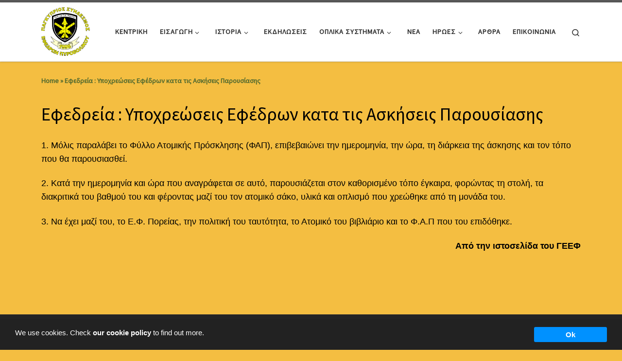

--- FILE ---
content_type: text/html; charset=UTF-8
request_url: https://www.pyrovolitis.org.cy/%CE%B5%CF%86%CE%B5%CE%B4%CF%81%CE%B5%CE%AF%CE%B1-%CF%85%CF%80%CE%BF%CF%87%CF%81%CE%B5%CF%8E%CF%83%CE%B5%CE%B9%CF%82-%CE%B5%CF%86%CE%AD%CE%B4%CF%81%CF%89%CE%BD-%CE%BA%CE%B1%CF%84%CE%B1-%CF%84%CE%B9/
body_size: 18990
content:
<!DOCTYPE html>
<!--[if IE 7]>
<html class="ie ie7" lang="en-US">
<![endif]-->
<!--[if IE 8]>
<html class="ie ie8" lang="en-US">
<![endif]-->
<!--[if !(IE 7) | !(IE 8)  ]><!-->
<html lang="en-US" class="no-js">
<!--<![endif]-->
  <head>
  <meta charset="UTF-8" />
  <meta http-equiv="X-UA-Compatible" content="IE=EDGE" />
  <meta name="viewport" content="width=device-width, initial-scale=1.0" />
  <link rel="profile"  href="https://gmpg.org/xfn/11" />
  <link rel="pingback" href="https://www.pyrovolitis.org.cy/xmlrpc.php" />
<script>(function(html){html.className = html.className.replace(/\bno-js\b/,'js')})(document.documentElement);</script>
<title>Εφεδρεία : Υποχρεώσεις Εφέδρων κατα τις Ασκήσεις Παρουσίασης</title>
<meta name='robots' content='max-image-preview:large' />
<link rel="alternate" type="application/rss+xml" title=" &raquo; Feed" href="https://www.pyrovolitis.org.cy/feed/" />
<link rel="alternate" type="application/rss+xml" title=" &raquo; Comments Feed" href="https://www.pyrovolitis.org.cy/comments/feed/" />
<link rel="alternate" title="oEmbed (JSON)" type="application/json+oembed" href="https://www.pyrovolitis.org.cy/wp-json/oembed/1.0/embed?url=https%3A%2F%2Fwww.pyrovolitis.org.cy%2F%25ce%25b5%25cf%2586%25ce%25b5%25ce%25b4%25cf%2581%25ce%25b5%25ce%25af%25ce%25b1-%25cf%2585%25cf%2580%25ce%25bf%25cf%2587%25cf%2581%25ce%25b5%25cf%258e%25cf%2583%25ce%25b5%25ce%25b9%25cf%2582-%25ce%25b5%25cf%2586%25ce%25ad%25ce%25b4%25cf%2581%25cf%2589%25ce%25bd-%25ce%25ba%25ce%25b1%25cf%2584%25ce%25b1-%25cf%2584%25ce%25b9%2F" />
<link rel="alternate" title="oEmbed (XML)" type="text/xml+oembed" href="https://www.pyrovolitis.org.cy/wp-json/oembed/1.0/embed?url=https%3A%2F%2Fwww.pyrovolitis.org.cy%2F%25ce%25b5%25cf%2586%25ce%25b5%25ce%25b4%25cf%2581%25ce%25b5%25ce%25af%25ce%25b1-%25cf%2585%25cf%2580%25ce%25bf%25cf%2587%25cf%2581%25ce%25b5%25cf%258e%25cf%2583%25ce%25b5%25ce%25b9%25cf%2582-%25ce%25b5%25cf%2586%25ce%25ad%25ce%25b4%25cf%2581%25cf%2589%25ce%25bd-%25ce%25ba%25ce%25b1%25cf%2584%25ce%25b1-%25cf%2584%25ce%25b9%2F&#038;format=xml" />
<style id='wp-img-auto-sizes-contain-inline-css'>
img:is([sizes=auto i],[sizes^="auto," i]){contain-intrinsic-size:3000px 1500px}
/*# sourceURL=wp-img-auto-sizes-contain-inline-css */
</style>
<style id='wp-emoji-styles-inline-css'>

	img.wp-smiley, img.emoji {
		display: inline !important;
		border: none !important;
		box-shadow: none !important;
		height: 1em !important;
		width: 1em !important;
		margin: 0 0.07em !important;
		vertical-align: -0.1em !important;
		background: none !important;
		padding: 0 !important;
	}
/*# sourceURL=wp-emoji-styles-inline-css */
</style>
<link rel='stylesheet' id='wp-block-library-css' href='https://www.pyrovolitis.org.cy/wp-includes/css/dist/block-library/style.min.css?ver=60132a2907560357a298c4f8f6f8359c' media='all' />
<style id='global-styles-inline-css'>
:root{--wp--preset--aspect-ratio--square: 1;--wp--preset--aspect-ratio--4-3: 4/3;--wp--preset--aspect-ratio--3-4: 3/4;--wp--preset--aspect-ratio--3-2: 3/2;--wp--preset--aspect-ratio--2-3: 2/3;--wp--preset--aspect-ratio--16-9: 16/9;--wp--preset--aspect-ratio--9-16: 9/16;--wp--preset--color--black: #000000;--wp--preset--color--cyan-bluish-gray: #abb8c3;--wp--preset--color--white: #ffffff;--wp--preset--color--pale-pink: #f78da7;--wp--preset--color--vivid-red: #cf2e2e;--wp--preset--color--luminous-vivid-orange: #ff6900;--wp--preset--color--luminous-vivid-amber: #fcb900;--wp--preset--color--light-green-cyan: #7bdcb5;--wp--preset--color--vivid-green-cyan: #00d084;--wp--preset--color--pale-cyan-blue: #8ed1fc;--wp--preset--color--vivid-cyan-blue: #0693e3;--wp--preset--color--vivid-purple: #9b51e0;--wp--preset--gradient--vivid-cyan-blue-to-vivid-purple: linear-gradient(135deg,rgb(6,147,227) 0%,rgb(155,81,224) 100%);--wp--preset--gradient--light-green-cyan-to-vivid-green-cyan: linear-gradient(135deg,rgb(122,220,180) 0%,rgb(0,208,130) 100%);--wp--preset--gradient--luminous-vivid-amber-to-luminous-vivid-orange: linear-gradient(135deg,rgb(252,185,0) 0%,rgb(255,105,0) 100%);--wp--preset--gradient--luminous-vivid-orange-to-vivid-red: linear-gradient(135deg,rgb(255,105,0) 0%,rgb(207,46,46) 100%);--wp--preset--gradient--very-light-gray-to-cyan-bluish-gray: linear-gradient(135deg,rgb(238,238,238) 0%,rgb(169,184,195) 100%);--wp--preset--gradient--cool-to-warm-spectrum: linear-gradient(135deg,rgb(74,234,220) 0%,rgb(151,120,209) 20%,rgb(207,42,186) 40%,rgb(238,44,130) 60%,rgb(251,105,98) 80%,rgb(254,248,76) 100%);--wp--preset--gradient--blush-light-purple: linear-gradient(135deg,rgb(255,206,236) 0%,rgb(152,150,240) 100%);--wp--preset--gradient--blush-bordeaux: linear-gradient(135deg,rgb(254,205,165) 0%,rgb(254,45,45) 50%,rgb(107,0,62) 100%);--wp--preset--gradient--luminous-dusk: linear-gradient(135deg,rgb(255,203,112) 0%,rgb(199,81,192) 50%,rgb(65,88,208) 100%);--wp--preset--gradient--pale-ocean: linear-gradient(135deg,rgb(255,245,203) 0%,rgb(182,227,212) 50%,rgb(51,167,181) 100%);--wp--preset--gradient--electric-grass: linear-gradient(135deg,rgb(202,248,128) 0%,rgb(113,206,126) 100%);--wp--preset--gradient--midnight: linear-gradient(135deg,rgb(2,3,129) 0%,rgb(40,116,252) 100%);--wp--preset--font-size--small: 13px;--wp--preset--font-size--medium: 20px;--wp--preset--font-size--large: 36px;--wp--preset--font-size--x-large: 42px;--wp--preset--spacing--20: 0.44rem;--wp--preset--spacing--30: 0.67rem;--wp--preset--spacing--40: 1rem;--wp--preset--spacing--50: 1.5rem;--wp--preset--spacing--60: 2.25rem;--wp--preset--spacing--70: 3.38rem;--wp--preset--spacing--80: 5.06rem;--wp--preset--shadow--natural: 6px 6px 9px rgba(0, 0, 0, 0.2);--wp--preset--shadow--deep: 12px 12px 50px rgba(0, 0, 0, 0.4);--wp--preset--shadow--sharp: 6px 6px 0px rgba(0, 0, 0, 0.2);--wp--preset--shadow--outlined: 6px 6px 0px -3px rgb(255, 255, 255), 6px 6px rgb(0, 0, 0);--wp--preset--shadow--crisp: 6px 6px 0px rgb(0, 0, 0);}:where(.is-layout-flex){gap: 0.5em;}:where(.is-layout-grid){gap: 0.5em;}body .is-layout-flex{display: flex;}.is-layout-flex{flex-wrap: wrap;align-items: center;}.is-layout-flex > :is(*, div){margin: 0;}body .is-layout-grid{display: grid;}.is-layout-grid > :is(*, div){margin: 0;}:where(.wp-block-columns.is-layout-flex){gap: 2em;}:where(.wp-block-columns.is-layout-grid){gap: 2em;}:where(.wp-block-post-template.is-layout-flex){gap: 1.25em;}:where(.wp-block-post-template.is-layout-grid){gap: 1.25em;}.has-black-color{color: var(--wp--preset--color--black) !important;}.has-cyan-bluish-gray-color{color: var(--wp--preset--color--cyan-bluish-gray) !important;}.has-white-color{color: var(--wp--preset--color--white) !important;}.has-pale-pink-color{color: var(--wp--preset--color--pale-pink) !important;}.has-vivid-red-color{color: var(--wp--preset--color--vivid-red) !important;}.has-luminous-vivid-orange-color{color: var(--wp--preset--color--luminous-vivid-orange) !important;}.has-luminous-vivid-amber-color{color: var(--wp--preset--color--luminous-vivid-amber) !important;}.has-light-green-cyan-color{color: var(--wp--preset--color--light-green-cyan) !important;}.has-vivid-green-cyan-color{color: var(--wp--preset--color--vivid-green-cyan) !important;}.has-pale-cyan-blue-color{color: var(--wp--preset--color--pale-cyan-blue) !important;}.has-vivid-cyan-blue-color{color: var(--wp--preset--color--vivid-cyan-blue) !important;}.has-vivid-purple-color{color: var(--wp--preset--color--vivid-purple) !important;}.has-black-background-color{background-color: var(--wp--preset--color--black) !important;}.has-cyan-bluish-gray-background-color{background-color: var(--wp--preset--color--cyan-bluish-gray) !important;}.has-white-background-color{background-color: var(--wp--preset--color--white) !important;}.has-pale-pink-background-color{background-color: var(--wp--preset--color--pale-pink) !important;}.has-vivid-red-background-color{background-color: var(--wp--preset--color--vivid-red) !important;}.has-luminous-vivid-orange-background-color{background-color: var(--wp--preset--color--luminous-vivid-orange) !important;}.has-luminous-vivid-amber-background-color{background-color: var(--wp--preset--color--luminous-vivid-amber) !important;}.has-light-green-cyan-background-color{background-color: var(--wp--preset--color--light-green-cyan) !important;}.has-vivid-green-cyan-background-color{background-color: var(--wp--preset--color--vivid-green-cyan) !important;}.has-pale-cyan-blue-background-color{background-color: var(--wp--preset--color--pale-cyan-blue) !important;}.has-vivid-cyan-blue-background-color{background-color: var(--wp--preset--color--vivid-cyan-blue) !important;}.has-vivid-purple-background-color{background-color: var(--wp--preset--color--vivid-purple) !important;}.has-black-border-color{border-color: var(--wp--preset--color--black) !important;}.has-cyan-bluish-gray-border-color{border-color: var(--wp--preset--color--cyan-bluish-gray) !important;}.has-white-border-color{border-color: var(--wp--preset--color--white) !important;}.has-pale-pink-border-color{border-color: var(--wp--preset--color--pale-pink) !important;}.has-vivid-red-border-color{border-color: var(--wp--preset--color--vivid-red) !important;}.has-luminous-vivid-orange-border-color{border-color: var(--wp--preset--color--luminous-vivid-orange) !important;}.has-luminous-vivid-amber-border-color{border-color: var(--wp--preset--color--luminous-vivid-amber) !important;}.has-light-green-cyan-border-color{border-color: var(--wp--preset--color--light-green-cyan) !important;}.has-vivid-green-cyan-border-color{border-color: var(--wp--preset--color--vivid-green-cyan) !important;}.has-pale-cyan-blue-border-color{border-color: var(--wp--preset--color--pale-cyan-blue) !important;}.has-vivid-cyan-blue-border-color{border-color: var(--wp--preset--color--vivid-cyan-blue) !important;}.has-vivid-purple-border-color{border-color: var(--wp--preset--color--vivid-purple) !important;}.has-vivid-cyan-blue-to-vivid-purple-gradient-background{background: var(--wp--preset--gradient--vivid-cyan-blue-to-vivid-purple) !important;}.has-light-green-cyan-to-vivid-green-cyan-gradient-background{background: var(--wp--preset--gradient--light-green-cyan-to-vivid-green-cyan) !important;}.has-luminous-vivid-amber-to-luminous-vivid-orange-gradient-background{background: var(--wp--preset--gradient--luminous-vivid-amber-to-luminous-vivid-orange) !important;}.has-luminous-vivid-orange-to-vivid-red-gradient-background{background: var(--wp--preset--gradient--luminous-vivid-orange-to-vivid-red) !important;}.has-very-light-gray-to-cyan-bluish-gray-gradient-background{background: var(--wp--preset--gradient--very-light-gray-to-cyan-bluish-gray) !important;}.has-cool-to-warm-spectrum-gradient-background{background: var(--wp--preset--gradient--cool-to-warm-spectrum) !important;}.has-blush-light-purple-gradient-background{background: var(--wp--preset--gradient--blush-light-purple) !important;}.has-blush-bordeaux-gradient-background{background: var(--wp--preset--gradient--blush-bordeaux) !important;}.has-luminous-dusk-gradient-background{background: var(--wp--preset--gradient--luminous-dusk) !important;}.has-pale-ocean-gradient-background{background: var(--wp--preset--gradient--pale-ocean) !important;}.has-electric-grass-gradient-background{background: var(--wp--preset--gradient--electric-grass) !important;}.has-midnight-gradient-background{background: var(--wp--preset--gradient--midnight) !important;}.has-small-font-size{font-size: var(--wp--preset--font-size--small) !important;}.has-medium-font-size{font-size: var(--wp--preset--font-size--medium) !important;}.has-large-font-size{font-size: var(--wp--preset--font-size--large) !important;}.has-x-large-font-size{font-size: var(--wp--preset--font-size--x-large) !important;}
/*# sourceURL=global-styles-inline-css */
</style>

<style id='classic-theme-styles-inline-css'>
/*! This file is auto-generated */
.wp-block-button__link{color:#fff;background-color:#32373c;border-radius:9999px;box-shadow:none;text-decoration:none;padding:calc(.667em + 2px) calc(1.333em + 2px);font-size:1.125em}.wp-block-file__button{background:#32373c;color:#fff;text-decoration:none}
/*# sourceURL=/wp-includes/css/classic-themes.min.css */
</style>
<link rel='stylesheet' id='gdpr-tools-jquery-cookie-consent-css' href='https://www.pyrovolitis.org.cy/wp-content/plugins/gdpr-tools/public/../includes/libs/jquery.eu-cookie-consent/css/eu-cookie-consent.css?ver=1.0.2' media='all' />
<link rel='stylesheet' id='gdpr-tools-modalbox-css' href='https://www.pyrovolitis.org.cy/wp-content/plugins/gdpr-tools/public/../includes/libs/modalbox/modalbox.css?ver=1.0.2' media='all' />
<link rel='stylesheet' id='gdpr-tools-switcher-css' href='https://www.pyrovolitis.org.cy/wp-content/plugins/gdpr-tools/public/../includes/libs/jquery.switcher/switcher.min.css?ver=1.0.2' media='all' />
<link rel='stylesheet' id='gdpr-tools-css' href='https://www.pyrovolitis.org.cy/wp-content/plugins/gdpr-tools/public/css/gdpr-tools-public.css?ver=1.0.2' media='all' />
<link rel='stylesheet' id='customizr-main-css' href='https://www.pyrovolitis.org.cy/wp-content/themes/customizr/assets/front/css/style.min.css?ver=4.4.24' media='all' />
<style id='customizr-main-inline-css'>

.tc-header.border-top { border-top-width: 5px; border-top-style: solid }
#czr-push-footer { display: none; visibility: hidden; }
        .czr-sticky-footer #czr-push-footer.sticky-footer-enabled { display: block; }
        
/*# sourceURL=customizr-main-inline-css */
</style>
<!--n2css--><!--n2js--><script id="jquery-core-js-extra">
var SDT_DATA = {"ajaxurl":"https://www.pyrovolitis.org.cy/wp-admin/admin-ajax.php","siteUrl":"https://www.pyrovolitis.org.cy/","pluginsUrl":"https://www.pyrovolitis.org.cy/wp-content/plugins","isAdmin":""};
//# sourceURL=jquery-core-js-extra
</script>
<script id="nb-jquery" src="https://www.pyrovolitis.org.cy/wp-includes/js/jquery/jquery.min.js?ver=3.7.1" id="jquery-core-js"></script>
<script src="https://www.pyrovolitis.org.cy/wp-includes/js/jquery/jquery-migrate.min.js?ver=3.4.1" id="jquery-migrate-js"></script>
<script src="https://www.pyrovolitis.org.cy/wp-content/themes/customizr/assets/front/js/libs/modernizr.min.js?ver=4.4.24" id="modernizr-js"></script>
<script src="https://www.pyrovolitis.org.cy/wp-includes/js/underscore.min.js?ver=1.13.7" id="underscore-js"></script>
<script id="tc-scripts-js-extra">
var CZRParams = {"assetsPath":"https://www.pyrovolitis.org.cy/wp-content/themes/customizr/assets/front/","mainScriptUrl":"https://www.pyrovolitis.org.cy/wp-content/themes/customizr/assets/front/js/tc-scripts.min.js?4.4.24","deferFontAwesome":"1","fontAwesomeUrl":"https://www.pyrovolitis.org.cy/wp-content/themes/customizr/assets/shared/fonts/fa/css/fontawesome-all.min.css?4.4.24","_disabled":[],"centerSliderImg":"1","isLightBoxEnabled":"1","SmoothScroll":{"Enabled":true,"Options":{"touchpadSupport":false}},"isAnchorScrollEnabled":"","anchorSmoothScrollExclude":{"simple":["[class*=edd]",".carousel-control","[data-toggle=\"modal\"]","[data-toggle=\"dropdown\"]","[data-toggle=\"czr-dropdown\"]","[data-toggle=\"tooltip\"]","[data-toggle=\"popover\"]","[data-toggle=\"collapse\"]","[data-toggle=\"czr-collapse\"]","[data-toggle=\"tab\"]","[data-toggle=\"pill\"]","[data-toggle=\"czr-pill\"]","[class*=upme]","[class*=um-]"],"deep":{"classes":[],"ids":[]}},"timerOnScrollAllBrowsers":"1","centerAllImg":"1","HasComments":"","LoadModernizr":"1","stickyHeader":"","extLinksStyle":"","extLinksTargetExt":"","extLinksSkipSelectors":{"classes":["btn","button"],"ids":[]},"dropcapEnabled":"","dropcapWhere":{"post":"","page":""},"dropcapMinWords":"","dropcapSkipSelectors":{"tags":["IMG","IFRAME","H1","H2","H3","H4","H5","H6","BLOCKQUOTE","UL","OL"],"classes":["btn"],"id":[]},"imgSmartLoadEnabled":"","imgSmartLoadOpts":{"parentSelectors":["[class*=grid-container], .article-container",".__before_main_wrapper",".widget-front",".post-related-articles",".tc-singular-thumbnail-wrapper",".sek-module-inner"],"opts":{"excludeImg":[".tc-holder-img"]}},"imgSmartLoadsForSliders":"1","pluginCompats":[],"isWPMobile":"","menuStickyUserSettings":{"desktop":"stick_up","mobile":"stick_up"},"adminAjaxUrl":"https://www.pyrovolitis.org.cy/wp-admin/admin-ajax.php","ajaxUrl":"https://www.pyrovolitis.org.cy/?czrajax=1","frontNonce":{"id":"CZRFrontNonce","handle":"399dc7871f"},"isDevMode":"","isModernStyle":"1","i18n":{"Permanently dismiss":"Permanently dismiss"},"frontNotifications":{"welcome":{"enabled":false,"content":"","dismissAction":"dismiss_welcome_note_front"}},"preloadGfonts":"1","googleFonts":"Source+Sans+Pro","version":"4.4.24"};
//# sourceURL=tc-scripts-js-extra
</script>
<script src="https://www.pyrovolitis.org.cy/wp-content/themes/customizr/assets/front/js/tc-scripts.min.js?ver=4.4.24" id="tc-scripts-js" defer></script>
<link rel="https://api.w.org/" href="https://www.pyrovolitis.org.cy/wp-json/" /><link rel="alternate" title="JSON" type="application/json" href="https://www.pyrovolitis.org.cy/wp-json/wp/v2/pages/67" /><link rel="EditURI" type="application/rsd+xml" title="RSD" href="https://www.pyrovolitis.org.cy/xmlrpc.php?rsd" />

<link rel="canonical" href="https://www.pyrovolitis.org.cy/%ce%b5%cf%86%ce%b5%ce%b4%cf%81%ce%b5%ce%af%ce%b1-%cf%85%cf%80%ce%bf%cf%87%cf%81%ce%b5%cf%8e%cf%83%ce%b5%ce%b9%cf%82-%ce%b5%cf%86%ce%ad%ce%b4%cf%81%cf%89%ce%bd-%ce%ba%ce%b1%cf%84%ce%b1-%cf%84%ce%b9/" />
<link rel='shortlink' href='https://www.pyrovolitis.org.cy/?p=67' />
	<link rel="preconnect" href="https://fonts.googleapis.com">
	<link rel="preconnect" href="https://fonts.gstatic.com">
	              <link rel="preload" as="font" type="font/woff2" href="https://www.pyrovolitis.org.cy/wp-content/themes/customizr/assets/shared/fonts/customizr/customizr.woff2?128396981" crossorigin="anonymous"/>
            <style id="gdpr-tools-styles">
.GDPR-tools-consent { background: #222; color: #FFF; border: 1px solid transparent;  } 
.GDPR-tools-consent__message a, .GDPR-tools-consent__message a:visited{ color: #FFF;  }.GDPR-tools-consent .GDPR-tools-consent__btn, .GDPR-tools-consent .GDPR-tools-consent__btn:visited{   background: #0091FF; color: #FFF; }.GDPR-tools-consent__message a:hover{ color: #55c8ff;  }.GDPR-tools-consent .GDPR-tools-consent__btn.privacy, .GDPR-tools-consent .GDPR-tools-consent__btn.privacy:visited{   background: #be1111; color: #FFF; } </style>
<link rel="icon" href="https://www.pyrovolitis.org.cy/wp-content/uploads/2018/09/cropped-emvlima-32x32.png" sizes="32x32" />
<link rel="icon" href="https://www.pyrovolitis.org.cy/wp-content/uploads/2018/09/cropped-emvlima-192x192.png" sizes="192x192" />
<link rel="apple-touch-icon" href="https://www.pyrovolitis.org.cy/wp-content/uploads/2018/09/cropped-emvlima-180x180.png" />
<meta name="msapplication-TileImage" content="https://www.pyrovolitis.org.cy/wp-content/uploads/2018/09/cropped-emvlima-270x270.png" />
		<style id="wp-custom-css">
			body {
  background: none repeat scroll 0 0 #f4be41;
  color: black;
  padding-bottom: 0;
}

a {
font-weight: bold;	
color: #556B2F ;
}

nav {
font-weight: bold;	
color: #556B2F ;
}

.single-post h3.related-posts_title {
  font-size: 0;
}

.single-post h3.related-posts_title:before {
  content: "Άρθρα που ενδιαφέρουν:";
  font-size: 32px;
	text-transform: capitalize;
}
/* Change color of Page/Post/Grid Icon/Title */
h1.entry-title, h2.entry-title, 
h3.entry-title,
.czr-wp-the-content,
article.sticky h2, article.sticky h1,
h1.entry-title>a, h2.entry-title>a, article.sticky h2>a,
article.sticky h1>a,
.tc-grid-icon::before {
color: black; /* Change red to required color */
}
/* END OF Change size/color of the Post/Page Icon & Title */		</style>
			<style id="egf-frontend-styles" type="text/css">
		p {} h1 {} h2 {} h3 {} h4 {} h5 {} h6 {} 	</style>
	</head>

  <body class="nb-3-3-8 nimble-no-local-data-skp__post_page_67 nimble-no-group-site-tmpl-skp__all_page wp-singular page-template page-template-full-width-page page-template-full-width-page-php page page-id-67 wp-custom-logo wp-embed-responsive wp-theme-customizr fl-builder-lite-2-9-3-1 fl-no-js sek-hide-rc-badge czr-link-hover-underline header-skin-light footer-skin-dark czr-no-sidebar tc-center-images czr-full-layout customizr-4-4-24 czr-sticky-footer">
          <a class="screen-reader-text skip-link" href="#content">Skip to content</a>
    
    
    <div id="tc-page-wrap" class="">

      <header class="tpnav-header__header tc-header sl-logo_left sticky-brand-shrink-on sticky-transparent border-top czr-submenu-fade czr-submenu-move" >
        <div class="primary-navbar__wrapper d-none d-lg-block has-horizontal-menu has-branding-aside desktop-sticky" >
  <div class="container">
    <div class="row align-items-center flex-row primary-navbar__row">
      <div class="branding__container col col-auto" >
  <div class="branding align-items-center flex-column ">
    <div class="branding-row d-flex flex-row align-items-center align-self-start">
      <div class="navbar-brand col-auto " >
  <a class="navbar-brand-sitelogo" href="https://www.pyrovolitis.org.cy/"  aria-label=" | " >
    <img src="https://www.pyrovolitis.org.cy/wp-content/uploads/2020/10/cropped-emvlima-logo.png" alt="Back Home" class="" width="207" height="200" style="max-width:250px;max-height:100px" data-no-retina>  </a>
</div>
          <div class="branding-aside col-auto flex-column d-flex">
          <span class="navbar-brand col-auto " >
    <a class="navbar-brand-sitename  czr-underline" href="https://www.pyrovolitis.org.cy/">
    <span></span>
  </a>
</span>
          </div>
                </div>
      </div>
</div>
      <div class="primary-nav__container justify-content-lg-around col col-lg-auto flex-lg-column" >
  <div class="primary-nav__wrapper flex-lg-row align-items-center justify-content-end">
              <nav class="primary-nav__nav col" id="primary-nav">
          <div class="nav__menu-wrapper primary-nav__menu-wrapper justify-content-end czr-open-on-hover" >
<ul id="main-menu" class="primary-nav__menu regular-nav nav__menu nav"><li id="menu-item-163" class="menu-item menu-item-type-post_type menu-item-object-page menu-item-home menu-item-163"><a href="https://www.pyrovolitis.org.cy/" class="nav__link"><span class="nav__title">ΚΕΝΤΡΙΚΗ</span></a></li>
<li id="menu-item-164" class="menu-item menu-item-type-post_type menu-item-object-page current-menu-ancestor current-menu-parent current_page_parent current_page_ancestor menu-item-has-children czr-dropdown current-active menu-item-164"><a data-toggle="czr-dropdown" aria-haspopup="true" aria-expanded="false" href="https://www.pyrovolitis.org.cy/%ce%b5%ce%b9%cf%83%ce%b1%ce%b3%cf%89%ce%b3%ce%ae/" class="nav__link"><span class="nav__title">ΕΙΣΑΓΩΓΗ</span><span class="caret__dropdown-toggler"><i class="icn-down-small"></i></span></a>
<ul class="dropdown-menu czr-dropdown-menu">
	<li id="menu-item-1890" class="menu-item menu-item-type-post_type menu-item-object-page dropdown-item menu-item-1890"><a href="https://www.pyrovolitis.org.cy/%ce%b9%cf%83%cf%84%ce%bf%cf%81%ce%b9%ce%ba%ce%bf-%cf%80%ce%b1%ce%b3%ce%ba%cf%85%cf%80%cf%81%ce%b9%ce%bf%cf%85-%cf%83%cf%85%ce%bd%ce%b4%ce%b5%cf%83%ce%bc%ce%bf%cf%85-%ce%b5%cf%86%ce%b5%ce%b4%cf%81/" class="nav__link"><span class="nav__title">ΙΣΤΟΡΙΚΟ ΠΑΓΚΥΠΡΙΟΥ ΣΥΝΔΕΣΜΟΥ ΕΦΕΔΡΩΝ ΠΥΡΟΒΟΛΙΚΟΥ</span></a></li>
	<li id="menu-item-916" class="menu-item menu-item-type-post_type menu-item-object-page dropdown-item menu-item-916"><a href="https://www.pyrovolitis.org.cy/%ce%b5%ce%b9%cf%83%ce%b1%ce%b3%cf%89%ce%b3%ce%ae/%ce%ba%ce%b1%cf%84%ce%b1%cf%83%cf%84%ce%b1%cf%84%ce%b9%ce%ba%ce%bf-%cf%83%cf%85%ce%bd%ce%b4%ce%b5%cf%83%ce%bc%ce%bf%cf%85-%cf%84%cf%81%ce%bf%cf%80%ce%bf%cf%80%ce%bf%ce%b9%ce%b7%cf%83%ce%b7-2/" class="nav__link"><span class="nav__title">ΚΑΤΑΣΤΑΤΙΚΟ ΣΥΝΔΕΣΜΟΥ</span></a></li>
	<li id="menu-item-174" class="menu-item menu-item-type-post_type menu-item-object-page dropdown-item menu-item-174"><a href="https://www.pyrovolitis.org.cy/%ce%b4%ce%b9%ce%bf%ce%b9%ce%ba%ce%b7%cf%84%ce%b9%ce%ba%cf%8c-%cf%83%cf%85%ce%bc%ce%b2%ce%bf%cf%8d%ce%bb%ce%b9%ce%bf/" class="nav__link"><span class="nav__title">ΔΙΟΙΚΗΤΙΚΟ ΣΥΜΒΟΥΛΙΟ</span></a></li>
	<li id="menu-item-1893" class="menu-item menu-item-type-post_type menu-item-object-page dropdown-item menu-item-1893"><a href="https://www.pyrovolitis.org.cy/%ce%bf%ce%b9%ce%ba%ce%b7%ce%bc%ce%b1-%cf%80%ce%b1%ce%b3%ce%ba%cf%85%cf%80%cf%81%ce%b9%ce%bf%cf%85-%cf%83%cf%85%ce%bd%ce%b4%ce%b5%cf%83%ce%bc%ce%bf%cf%85-%ce%b5%cf%86%ce%b5%ce%b4%cf%81%cf%89%ce%bd/" class="nav__link"><span class="nav__title">ΟΙΚΗΜΑ ΠΑΓΚΥΠΡΙΟΥ ΣΥΝΔΕΣΜΟΥ ΕΦΕΔΡΩΝ ΠΥΡΟΒΟΛΙΚΟΥ</span></a></li>
	<li id="menu-item-2166" class="menu-item menu-item-type-post_type menu-item-object-page dropdown-item menu-item-2166"><a href="https://www.pyrovolitis.org.cy/%ce%b5%ce%bc%cf%80%ce%b9%cf%83%cf%84%ce%b5%cf%85%ce%bc%ce%b1-%cf%80%ce%b1%ce%b3%ce%ba%cf%85%cf%80%cf%81%ce%b9%ce%bf%cf%85-%cf%83%cf%85%ce%bd%ce%b4%ce%b5%cf%83%ce%bc%ce%bf%cf%85-%ce%b5%cf%86%ce%b5/" class="nav__link"><span class="nav__title">ΕΜΠΙΣΤΕΥΜΑ ΠΑΓΚΥΠΡΙΟΥ ΣΥΝΔΕΣΜΟΥ ΕΦΕΔΡΩΝ ΠΥΡΟΒΟΛΙΚΟΥ</span></a></li>
	<li id="menu-item-178" class="menu-item menu-item-type-post_type menu-item-object-page dropdown-item menu-item-178"><a href="https://www.pyrovolitis.org.cy/%cf%86%cf%8c%cf%81%ce%bc%ce%b1-%ce%b5%ce%b3%ce%b3%cf%81%ce%b1%cf%86%ce%ae%cf%82-%ce%bc%ce%ad%ce%bb%ce%bf%cf%85%cf%82/" class="nav__link"><span class="nav__title">Φόρμα Εγγραφής Μέλους</span></a></li>
	<li id="menu-item-179" class="menu-item menu-item-type-post_type menu-item-object-page dropdown-item menu-item-179"><a href="https://www.pyrovolitis.org.cy/%ce%b5%cf%86%ce%b5%ce%b4%cf%81%ce%b5%ce%af%ce%b1-%ce%b4%ce%b9%ce%b1%ce%b4%ce%b9%ce%ba%ce%b1%cf%83%ce%af%ce%b1-%ce%b1%cf%80%ce%b1%ce%bb%ce%bb%ce%b1%ce%b3%cf%8e%ce%bd-%ce%b1%ce%bd%ce%b1%cf%83%cf%84/" class="nav__link"><span class="nav__title">Εφεδρεία : Διαδικασία Απαλλαγών – Αναστολών – Διευκολύνσεων</span></a></li>
	<li id="menu-item-180" class="menu-item menu-item-type-post_type menu-item-object-page current-menu-item page_item page-item-67 current_page_item dropdown-item current-active menu-item-180"><a href="https://www.pyrovolitis.org.cy/%ce%b5%cf%86%ce%b5%ce%b4%cf%81%ce%b5%ce%af%ce%b1-%cf%85%cf%80%ce%bf%cf%87%cf%81%ce%b5%cf%8e%cf%83%ce%b5%ce%b9%cf%82-%ce%b5%cf%86%ce%ad%ce%b4%cf%81%cf%89%ce%bd-%ce%ba%ce%b1%cf%84%ce%b1-%cf%84%ce%b9/" aria-current="page" class="nav__link"><span class="nav__title">Εφεδρεία : Υποχρεώσεις Εφέδρων κατα τις Ασκήσεις Παρουσίασης</span></a></li>
	<li id="menu-item-175" class="menu-item menu-item-type-post_type menu-item-object-page dropdown-item menu-item-175"><a href="https://www.pyrovolitis.org.cy/%cf%83%cf%8d%ce%bd%ce%b4%ce%b5%cf%83%ce%bc%ce%bf%ce%b9/" class="nav__link"><span class="nav__title">Σύνδεσμοι</span></a></li>
</ul>
</li>
<li id="menu-item-165" class="menu-item menu-item-type-post_type menu-item-object-page menu-item-has-children czr-dropdown menu-item-165"><a data-toggle="czr-dropdown" aria-haspopup="true" aria-expanded="false" href="https://www.pyrovolitis.org.cy/%ce%b9%cf%83%cf%84%ce%bf%cf%81%ce%af%ce%b1/" class="nav__link"><span class="nav__title">ΙΣΤΟΡΙΑ</span><span class="caret__dropdown-toggler"><i class="icn-down-small"></i></span></a>
<ul class="dropdown-menu czr-dropdown-menu">
	<li id="menu-item-182" class="menu-item menu-item-type-post_type menu-item-object-page menu-item-has-children czr-dropdown-submenu dropdown-item menu-item-182"><a data-toggle="czr-dropdown" aria-haspopup="true" aria-expanded="false" href="https://www.pyrovolitis.org.cy/%cf%80%ce%bf%ce%bb%ce%b5%ce%bc%ce%b9%ce%ba%ce%ad%cf%82-%ce%b4%cf%81%ce%ac%cf%83%ce%b5%ce%b9%cf%82/" class="nav__link"><span class="nav__title">Πολεμικές Δράσεις</span><span class="caret__dropdown-toggler"><i class="icn-down-small"></i></span></a>
<ul class="dropdown-menu czr-dropdown-menu">
		<li id="menu-item-183" class="menu-item menu-item-type-post_type menu-item-object-page dropdown-item menu-item-183"><a href="https://www.pyrovolitis.org.cy/%cf%80%ce%bf%ce%bb%ce%b5%ce%bc%ce%b9%ce%ba%ce%ae-%ce%b4%cf%81%ce%ac%cf%83%ce%b7-%cf%80%cf%85%cf%81%ce%bf%ce%b2%ce%bf%ce%bb%ce%b9%ce%ba%ce%bf%cf%8d-1974/" class="nav__link"><span class="nav__title">Συγκρότηση και Πολεμική Δράση Πυροβολικού 1974</span></a></li>
		<li id="menu-item-184" class="menu-item menu-item-type-post_type menu-item-object-page dropdown-item menu-item-184"><a href="https://www.pyrovolitis.org.cy/%cf%80%ce%bf%ce%bb%ce%b5%ce%bc%ce%b9%ce%ba%ce%ad%cf%82-%ce%b4%cf%81%ce%ac%cf%83%ce%b5%ce%b9%cf%82/181-%ce%bc%cf%80%cf%80-%ce%b7-%ce%ac%ce%bd%ce%b1%ce%bd%ce%b4%cf%81%ce%b7-%ce%ba%ce%b1%cf%84%ce%b1%cf%83%cf%84%cf%81%ce%bf%cf%86%ce%ae/" class="nav__link"><span class="nav__title">181 ΜΠΠ: Η άνανδρη καταστροφή</span></a></li>
		<li id="menu-item-1445" class="menu-item menu-item-type-post_type menu-item-object-page dropdown-item menu-item-1445"><a href="https://www.pyrovolitis.org.cy/%ce%b9%cf%83%cf%84%ce%bf%cf%81%ce%af%ce%b1/%ce%b7-%ce%bc%ce%ac%cf%87%ce%b7-%cf%84%ce%bf%cf%85-%cf%80%cf%85%cf%81%ce%bf%ce%90%ce%bf%cf%85%cf%8c%cf%84%ce%b1%ce%bd-%ce%bf%ce%b9-%ce%bc%ce%ae%ce%b4%ce%bf%ce%b9-%ce%b4%ce%b5%ce%bd-%cf%80/" class="nav__link"><span class="nav__title">Η Μάχη του Πυροΐου…όταν οι Μήδοι δεν πέρασαν</span></a></li>
		<li id="menu-item-185" class="menu-item menu-item-type-post_type menu-item-object-page dropdown-item menu-item-185"><a href="https://www.pyrovolitis.org.cy/%cf%80%ce%bf%ce%bb%ce%b5%ce%bc%ce%b9%ce%ba%ce%ae-%ce%b4%cf%81%ce%ac%cf%83%ce%b7-173-%ce%bc%ce%b1%cf%84%cf%80/" class="nav__link"><span class="nav__title">Πολεμική Δράση 173 ΜΑ/ΤΠ</span></a></li>
		<li id="menu-item-186" class="menu-item menu-item-type-post_type menu-item-object-page dropdown-item menu-item-186"><a href="https://www.pyrovolitis.org.cy/%cf%80%ce%bf%ce%bb%ce%b5%ce%bc%ce%b9%ce%ba%ce%ae-%ce%b4%cf%81%ce%ac%cf%83%ce%b7-181-%ce%bc%cf%80%cf%80/" class="nav__link"><span class="nav__title">Πολεμική Δράση 181 ΜΠΠ</span></a></li>
		<li id="menu-item-187" class="menu-item menu-item-type-post_type menu-item-object-page dropdown-item menu-item-187"><a href="https://www.pyrovolitis.org.cy/%cf%80%ce%bf%ce%bb%ce%b5%ce%bc%ce%b9%ce%ba%ce%ae-%ce%b4%cf%81%ce%ac%cf%83%ce%b7-182-%ce%bc%cf%80%cf%80/" class="nav__link"><span class="nav__title">Πολεμική Δράση 182 ΜΠΠ</span></a></li>
		<li id="menu-item-188" class="menu-item menu-item-type-post_type menu-item-object-page dropdown-item menu-item-188"><a href="https://www.pyrovolitis.org.cy/%cf%80%ce%bf%ce%bb%ce%b5%ce%bc%ce%b9%ce%ba%ce%ae-%ce%b4%cf%81%ce%ac%cf%83%ce%b7-183-%ce%bc%cf%80%cf%80/" class="nav__link"><span class="nav__title">Πολεμική Δράση 183 ΜΠΠ</span></a></li>
		<li id="menu-item-189" class="menu-item menu-item-type-post_type menu-item-object-page dropdown-item menu-item-189"><a href="https://www.pyrovolitis.org.cy/%cf%80%ce%bf%ce%bb%ce%b5%ce%bc%ce%b9%ce%ba%ce%ae-%ce%b4%cf%81%ce%ac%cf%83%ce%b7-184-%cf%80%cf%80%cf%80/" class="nav__link"><span class="nav__title">Πολεμική Δράση 184 ΠΠΠ</span></a></li>
		<li id="menu-item-190" class="menu-item menu-item-type-post_type menu-item-object-page dropdown-item menu-item-190"><a href="https://www.pyrovolitis.org.cy/%cf%80%ce%bf%ce%bb%ce%b5%ce%bc%ce%b9%ce%ba%ce%ae-%ce%b4%cf%81%ce%ac%cf%83%ce%b7-185-%ce%bc%cf%80%cf%80/" class="nav__link"><span class="nav__title">Πολεμική Δράση 185 ΜΠΠ</span></a></li>
		<li id="menu-item-191" class="menu-item menu-item-type-post_type menu-item-object-page dropdown-item menu-item-191"><a href="https://www.pyrovolitis.org.cy/%cf%80%ce%bf%ce%bb%ce%b5%ce%bc%ce%b9%ce%ba%ce%ae-%ce%b4%cf%81%ce%ac%cf%83%ce%b7-187-%ce%bc%cf%80%cf%80/" class="nav__link"><span class="nav__title">Πολεμική Δράση 187 ΜΠΠ</span></a></li>
		<li id="menu-item-192" class="menu-item menu-item-type-post_type menu-item-object-page dropdown-item menu-item-192"><a href="https://www.pyrovolitis.org.cy/%cf%80%ce%bf%ce%bb%ce%b5%ce%bc%ce%b9%ce%ba%ce%ae-%ce%b4%cf%81%ce%ac%cf%83%ce%b7-189-%ce%bc%cf%80%cf%80/" class="nav__link"><span class="nav__title">Πολεμική Δράση 189 ΜΠΠ</span></a></li>
		<li id="menu-item-193" class="menu-item menu-item-type-post_type menu-item-object-page dropdown-item menu-item-193"><a href="https://www.pyrovolitis.org.cy/%cf%80%ce%bf%ce%bb%ce%b5%ce%bc%ce%b9%ce%ba%ce%ae-%ce%b4%cf%81%ce%ac%cf%83%ce%b7-190-%ce%bc%ce%b1%cf%84%cf%80/" class="nav__link"><span class="nav__title">Πολεμική Δράση 190 ΜΑ/ΤΠ</span></a></li>
		<li id="menu-item-194" class="menu-item menu-item-type-post_type menu-item-object-page dropdown-item menu-item-194"><a href="https://www.pyrovolitis.org.cy/%cf%80%ce%bf%ce%bb%ce%b5%ce%bc%ce%b9%ce%ba%ce%ae-%ce%b4%cf%81%ce%ac%cf%83%ce%b7-191-%cf%80%ce%bf%cf%80/" class="nav__link"><span class="nav__title">Πολεμική Δράση 191 ΠΟΠ</span></a></li>
		<li id="menu-item-195" class="menu-item menu-item-type-post_type menu-item-object-page dropdown-item menu-item-195"><a href="https://www.pyrovolitis.org.cy/%cf%80%ce%bf%ce%bb%ce%b5%ce%bc%ce%b9%ce%ba%ce%ae-%ce%b4%cf%81%ce%ac%cf%83%ce%b7-195-%ce%bc%ce%b5%ce%b1%ce%b1%cf%80/" class="nav__link"><span class="nav__title">Πολεμική Δράση 195 ΜΕΑ/ΑΠ</span></a></li>
		<li id="menu-item-196" class="menu-item menu-item-type-post_type menu-item-object-page dropdown-item menu-item-196"><a href="https://www.pyrovolitis.org.cy/%cf%80%ce%bf%ce%bb%ce%b5%ce%bc%ce%b9%ce%ba%ce%ae-%ce%b4%cf%81%ce%ac%cf%83%ce%b7-198-%cf%80%ce%bf%cf%80/" class="nav__link"><span class="nav__title">Πολεμική Δράση 198 ΠΟΠ</span></a></li>
		<li id="menu-item-197" class="menu-item menu-item-type-post_type menu-item-object-page dropdown-item menu-item-197"><a href="https://www.pyrovolitis.org.cy/%cf%80%ce%bf%ce%bb%ce%b5%ce%bc%ce%b9%ce%ba%ce%ae-%ce%b4%cf%81%ce%ac%cf%83%ce%b7-199-%cf%80%cf%80%cf%80/" class="nav__link"><span class="nav__title">Πολεμική Δράση 199 ΠΠΠ</span></a></li>
</ul>
</li>
	<li id="menu-item-198" class="menu-item menu-item-type-post_type menu-item-object-page dropdown-item menu-item-198"><a href="https://www.pyrovolitis.org.cy/%ce%b1%ce%bd%ce%b8%cf%85%cf%80%ce%bf%ce%bb%ce%bf%cf%87%ce%b1%ce%b3%cf%8c%cf%82-%cf%80%cf%85%cf%81%ce%bf%ce%b2%ce%bf%ce%bb%ce%b9%ce%ba%ce%bf%cf%8d-%cf%80%ce%b1%cf%85%ce%bb%ce%bf%cf%83-%ce%bc%ce%b5/" class="nav__link"><span class="nav__title">Ανθυπολοχαγός Πυροβολικού ΠΑΥΛΟΣ ΜΕΛΑΣ</span></a></li>
	<li id="menu-item-199" class="menu-item menu-item-type-post_type menu-item-object-page dropdown-item menu-item-199"><a href="https://www.pyrovolitis.org.cy/%ce%b9%cf%83%cf%84%ce%bf%cf%81%ce%af%ce%b1/%ce%b9%cf%83%cf%84%ce%bf%cf%81%ce%b9%ce%ba%cf%8c-%cf%83%cf%85%ce%bd%ce%b4%ce%ad%cf%83%ce%bc%ce%bf%cf%85/" class="nav__link"><span class="nav__title">Ιστορικό Σχολής Πυροβολικού Ελληνικών Ενόπλων Δυνάμεων – Μεγάλο Πεύκο Αττικής</span></a></li>
	<li id="menu-item-202" class="menu-item menu-item-type-post_type menu-item-object-page dropdown-item menu-item-202"><a href="https://www.pyrovolitis.org.cy/%ce%ad%ce%bd%ce%b1%cf%82-%cf%86%ce%ac%ce%ba%ce%b5%ce%bb%ce%bf%cf%82-%ce%ad%ce%bd%ce%b1-%ce%b4%ce%b9%cf%83%ce%ba%ce%ac%ce%ba%ce%b9-%ce%bc%ce%b9%ce%b1-%ce%b9%cf%83%cf%84%ce%bf%cf%81%ce%b9%ce%ba%ce%ae/" class="nav__link"><span class="nav__title">Ένας φάκελος, ένα δισκάκι, μια ιστορική διετία της Ηρωικής 181 ΜΠΠ</span></a></li>
	<li id="menu-item-201" class="menu-item menu-item-type-post_type menu-item-object-page dropdown-item menu-item-201"><a href="https://www.pyrovolitis.org.cy/%ce%b7-%ce%b1%ce%b3%ce%af%ce%b1-%ce%b2%ce%b1%cf%81%ce%b2%ce%ac%cf%81%ce%b1-%cf%80%cf%81%ce%bf%cf%83%cf%84%ce%ac%cf%84%ce%b9%ce%b4%ce%b1-%cf%84%ce%bf%cf%85-%cf%80%cf%85%cf%81%ce%bf%ce%b2%ce%bf%ce%bb/" class="nav__link"><span class="nav__title">Η Αγία Βαρβάρα προστάτιδα του Πυροβολικού</span></a></li>
	<li id="menu-item-200" class="menu-item menu-item-type-post_type menu-item-object-page dropdown-item menu-item-200"><a href="https://www.pyrovolitis.org.cy/%ce%b5%ce%bf%cf%81%cf%84%ce%b1%cf%83%ce%bc%ce%bf%ce%af-%ce%b1%ce%b3%ce%af%ce%b1%cf%82-%ce%b2%ce%b1%cf%81%ce%b2%ce%ac%cf%81%ce%b1%cf%82-%ce%b1%cf%80%cf%8c-%cf%84%ce%bf-1964-%ce%b5%cf%89%cf%82-%cf%84/" class="nav__link"><span class="nav__title">Εορτασμοί Αγίας Βαρβάρας από το 1964 εως το 1973</span></a></li>
	<li id="menu-item-203" class="menu-item menu-item-type-post_type menu-item-object-page dropdown-item menu-item-203"><a href="https://www.pyrovolitis.org.cy/%ce%b5%ce%bf%cf%81%cf%84%ce%b1%cf%83%ce%bc%ce%bf%ce%af-%ce%bc%ce%b5%ce%b3%ce%b1%ce%bb%ce%bf%ce%bc%ce%ac%cf%81%cf%84%cf%85%cf%81%ce%bf%cf%82-%ce%b1%ce%b3%ce%af%ce%b1%cf%82-%ce%b2%ce%b1%cf%81%ce%b2/" class="nav__link"><span class="nav__title">Εορτασμοί Μεγαλομάρτυρος Αγίας Βαρβάρας Προστάτιδας του Πυροβολικού της Ε.Φ</span></a></li>
	<li id="menu-item-204" class="menu-item menu-item-type-post_type menu-item-object-page dropdown-item menu-item-204"><a href="https://www.pyrovolitis.org.cy/%cf%84%ce%b1%ce%b3%ce%bc%ce%b1%cf%84%ce%ac%cf%81%cf%87%ce%b7%cf%82-%cf%80%ce%b2-%ce%ba%cf%89%ce%bd%cf%83%cf%84%ce%b1%ce%bd%cf%84%ce%af%ce%bd%ce%bf%cf%82-%ce%b2%ce%b5%cf%81%cf%83%ce%ae%cf%82/" class="nav__link"><span class="nav__title">Ταγματάρχης (ΠΒ) Κωνσταντίνος Βερσής</span></a></li>
	<li id="menu-item-205" class="menu-item menu-item-type-post_type menu-item-object-page dropdown-item menu-item-205"><a href="https://www.pyrovolitis.org.cy/%ce%bb%ce%bf%cf%87%ce%b1%ce%b3%cf%8c%cf%82-%cf%80%ce%b2-%ce%b8%ce%b5%cf%8c%ce%b4%cf%89%cf%81%ce%bf%cf%82-%ce%ba%ce%bf%cf%83%ce%ba%ce%b9%ce%bd%ce%ac%cf%82/" class="nav__link"><span class="nav__title">Λοχαγός (ΠΒ) Θεόδωρος Κοσκινάς</span></a></li>
	<li id="menu-item-2169" class="menu-item menu-item-type-post_type menu-item-object-page dropdown-item menu-item-2169"><a href="https://www.pyrovolitis.org.cy/%cf%85%cf%80%ce%bf%cf%83%cf%84%cf%81%ce%b1%cf%84%ce%b7%ce%b3%ce%bf%cf%83-%ce%bd%ce%b9%ce%ba%ce%bf%ce%bb%ce%b1%ce%bf%cf%83-%ce%ba-%ce%b6%ce%bf%cf%81%cf%80%ce%b1%cf%83/" class="nav__link"><span class="nav__title">ΥΠΟΣΤΡΑΤΗΓΟΣ ΝΙΚΟΛΑΟΣ Κ. ΖΟΡΜΠΑΣ</span></a></li>
	<li id="menu-item-2395" class="menu-item menu-item-type-post_type menu-item-object-post dropdown-item menu-item-2395"><a href="https://www.pyrovolitis.org.cy/%ce%b7-%ce%ba%cf%85%cf%81%ce%b1-%cf%84%ce%b7%cf%83-%cf%81%cf%89/" class="nav__link"><span class="nav__title">Η ΚΥΡΑ ΤΗΣ ΡΩ</span></a></li>
	<li id="menu-item-2470" class="menu-item menu-item-type-post_type menu-item-object-post dropdown-item menu-item-2470"><a href="https://www.pyrovolitis.org.cy/%ce%bc%ce%ac%cf%81%ce%ba%ce%bf%cf%82-%ce%b4%cf%81%ce%ac%ce%ba%ce%bf%cf%82/" class="nav__link"><span class="nav__title">Μάρκος Δράκος</span></a></li>
	<li id="menu-item-2471" class="menu-item menu-item-type-post_type menu-item-object-post dropdown-item menu-item-2471"><a href="https://www.pyrovolitis.org.cy/%ce%b5%ce%bd%cf%89%cf%84%ce%b9%ce%ba%cf%8c-%ce%b4%ce%b7%ce%bc%ce%bf%cf%88%ce%ae%cf%86%ce%b9%cf%83%ce%bc%ce%b1-15%ce%b7%cf%82-%ce%b9%ce%b1%ce%bd%ce%bf%cf%85%ce%b1%cf%81%ce%af%ce%bf%cf%85-1950-%ce%b1/" class="nav__link"><span class="nav__title">Ενωτικό δημοψήφισμα 15ης Ιανουαρίου 1950: Αναπαριστώντας την ατμόσφαιρα</span></a></li>
</ul>
</li>
<li id="menu-item-1900" class="menu-item menu-item-type-post_type menu-item-object-page menu-item-1900"><a href="https://www.pyrovolitis.org.cy/%ce%b5%ce%ba%ce%b4%ce%b7%ce%bb%cf%89%cf%83%ce%b5%ce%b9%cf%83/" class="nav__link"><span class="nav__title">ΕΚΔΗΛΩΣΕΙΣ</span></a></li>
<li id="menu-item-161" class="menu-item menu-item-type-post_type menu-item-object-page menu-item-has-children czr-dropdown menu-item-161"><a data-toggle="czr-dropdown" aria-haspopup="true" aria-expanded="false" href="https://www.pyrovolitis.org.cy/o%cf%80%ce%bb%ce%b9%ce%ba%ce%ac-%cf%83%cf%85%cf%83%cf%84%ce%ae%ce%bc%ce%b1%cf%84%ce%b1/" class="nav__link"><span class="nav__title">ΟΠΛΙΚΑ ΣΥΣΤΗΜΑΤΑ</span><span class="caret__dropdown-toggler"><i class="icn-down-small"></i></span></a>
<ul class="dropdown-menu czr-dropdown-menu">
	<li id="menu-item-1887" class="menu-item menu-item-type-post_type menu-item-object-page dropdown-item menu-item-1887"><a href="https://www.pyrovolitis.org.cy/%cf%80%cf%85%cf%81%ce%bf%ce%b2%ce%bf%ce%bb%ce%bf-royal-ordnance-qf-25-pounder-87-6-mm-3-45-in/" class="nav__link"><span class="nav__title">ΠΥΡΟΒΟΛΟ ROYAL ORDNANCE QF 25 POUNDER 87.6 mm (3.45 in)</span></a></li>
	<li id="menu-item-206" class="menu-item menu-item-type-post_type menu-item-object-page dropdown-item menu-item-206"><a href="https://www.pyrovolitis.org.cy/%cf%84%ce%bf-%cf%80%cf%85%cf%81%ce%bf%ce%b2%cf%8c%ce%bb%ce%bf-bs-3-%ce%bc%ce%ba1944-100mm/" class="nav__link"><span class="nav__title">Το Πυροβόλο BS-3 Μκ1944 100mm</span></a></li>
	<li id="menu-item-948" class="menu-item menu-item-type-post_type menu-item-object-page dropdown-item menu-item-948"><a href="https://www.pyrovolitis.org.cy/%ce%b1%ce%bd%cf%84%ce%b9%ce%b1%cf%81%ce%bc%ce%b1%cf%84%ce%b9%ce%ba%cf%8c-%cf%80%cf%85%cf%81%ce%bf%ce%b2%cf%8c%ce%bb%ce%bf-6-pdr-6-%ce%bb%ce%b9%ce%b2%cf%81%cf%8e%ce%bd/" class="nav__link"><span class="nav__title">Αντιαρματικό πυροβόλο 6 PDR (6 λιβρών)</span></a></li>
	<li id="menu-item-210" class="menu-item menu-item-type-post_type menu-item-object-page dropdown-item menu-item-210"><a href="https://www.pyrovolitis.org.cy/%ce%bf%ce%b2%ce%b9%ce%b4%ce%bf%ce%b2%cf%8c%ce%bb%ce%bf-%ce%bc56-105-mm/" class="nav__link"><span class="nav__title">Οβιδοβόλο 75 mm M1A1 Pack</span></a></li>
	<li id="menu-item-949" class="menu-item menu-item-type-post_type menu-item-object-page dropdown-item menu-item-949"><a href="https://www.pyrovolitis.org.cy/%ce%b1%ce%bd%cf%84%ce%b9%ce%b1%ce%b5%cf%81%ce%bf%cf%80%ce%bf%cf%81%ce%b9%ce%ba%cf%8c-%cf%80%cf%85%cf%81%ce%bf%ce%b2%cf%8c%ce%bb%ce%bf-bofors-40-mm/" class="nav__link"><span class="nav__title">Αντιαεροπορικό Πυροβόλο Bofors 40 mm</span></a></li>
	<li id="menu-item-211" class="menu-item menu-item-type-post_type menu-item-object-page dropdown-item menu-item-211"><a href="https://www.pyrovolitis.org.cy/%ce%bf%ce%b2%ce%b9%ce%b4%ce%bf%ce%b2%cf%8c%ce%bb%ce%bf-75-mm-m1a1-pack/" class="nav__link"><span class="nav__title">Οβιδοβόλο Μ56 105 mm</span></a></li>
	<li id="menu-item-208" class="menu-item menu-item-type-post_type menu-item-object-page dropdown-item menu-item-208"><a href="https://www.pyrovolitis.org.cy/%cf%84%ce%bf-%cf%81%cf%85%ce%bc%ce%bf%cf%85%ce%bb%ce%ba%ce%bf%cf%8d%ce%bc%ce%b5%ce%bd%ce%bf-%cf%80%cf%85%cf%81%ce%bf%ce%b2%cf%8c%ce%bb%ce%bf-155mm-%cf%84r-f1/" class="nav__link"><span class="nav__title">Το Ρυμουλκούμενο Πυροβόλο 155mm ΤR F1</span></a></li>
	<li id="menu-item-207" class="menu-item menu-item-type-post_type menu-item-object-page dropdown-item menu-item-207"><a href="https://www.pyrovolitis.org.cy/%cf%84%ce%bf-%ce%b1%cf%85%cf%84%ce%bf%ce%ba%ce%b9%ce%bd%ce%bf%cf%8d%ce%bc%ce%b5%ce%bd%ce%bf-%cf%80%cf%85%cf%81%ce%bf%ce%b2%cf%8c%ce%bb%ce%bf-155-mm-amx-13-mk-f3/" class="nav__link"><span class="nav__title">Το Αυτοκινούμενο Πυροβόλο 155 mm AMX-13 Mk F3</span></a></li>
	<li id="menu-item-209" class="menu-item menu-item-type-post_type menu-item-object-page dropdown-item menu-item-209"><a href="https://www.pyrovolitis.org.cy/%ce%b1%ce%bd%cf%84%ce%b9%ce%b1%ce%b5%cf%81%ce%bf%cf%80%ce%bf%cf%81%ce%b9%ce%ba%cf%8c-%cf%83%cf%8d%cf%83%cf%84%ce%b7%ce%bc%ce%b1-%ce%ba%ce%b1%cf%84%ce%b5%cf%85%ce%b8%cf%85%ce%bd%cf%8c%ce%bc%ce%b5%ce%bd/" class="nav__link"><span class="nav__title">Αντιαεροπορικό Σύστημα Κατευθυνόμενων Βλημάτων TOR/M1</span></a></li>
</ul>
</li>
<li id="menu-item-1935" class="menu-item menu-item-type-post_type menu-item-object-page menu-item-1935"><a href="https://www.pyrovolitis.org.cy/%ce%bd%ce%ad%ce%b1/" class="nav__link"><span class="nav__title">ΝΕΑ</span></a></li>
<li id="menu-item-162" class="menu-item menu-item-type-post_type menu-item-object-page menu-item-has-children czr-dropdown menu-item-162"><a data-toggle="czr-dropdown" aria-haspopup="true" aria-expanded="false" href="https://www.pyrovolitis.org.cy/%ce%ae%cf%81%cf%89%ce%b5%cf%82/" class="nav__link"><span class="nav__title">ΗΡΩΕΣ</span><span class="caret__dropdown-toggler"><i class="icn-down-small"></i></span></a>
<ul class="dropdown-menu czr-dropdown-menu">
	<li id="menu-item-1828" class="menu-item menu-item-type-post_type menu-item-object-page dropdown-item menu-item-1828"><a href="https://www.pyrovolitis.org.cy/%cf%80%ce%b5%cf%83%cf%8c%ce%bd%cf%84%ce%b5%cf%82-%ce%ba%ce%b1%ce%b9-%ce%b1%ce%b3%ce%bd%ce%bf%ce%bf%cf%8d%ce%bc%ce%b5%ce%bd%ce%bf%ce%b9-%cf%80%cf%85%cf%81%ce%bf%ce%b2%ce%bf%ce%bb%ce%b9%ce%ba%ce%bf/" class="nav__link"><span class="nav__title">Πεσόντες και Αγνοούμενοι Πυροβολικού κατά τις Πολεμικές Επιχειρήσεις Απόκρουσης της βάρβαρης Τουρκικής Εισβολής του 1974</span></a></li>
	<li id="menu-item-214" class="menu-item menu-item-type-post_type menu-item-object-page dropdown-item menu-item-214"><a href="https://www.pyrovolitis.org.cy/%ce%b7%cf%81%cf%89%ce%b5%cf%82-%cf%80%cf%85%cf%81%ce%bf%ce%b2%ce%bf%ce%bb%ce%b7%cf%84%ce%ad%cf%82-%cf%83%cf%84%ce%bf%ce%bd-%cf%84%cf%8d%ce%bc%ce%b2%ce%bf-%cf%84%ce%b7%cf%82-%ce%bc%ce%b1%ce%ba%ce%b5/" class="nav__link"><span class="nav__title">Ηρωες Πυροβολητές στον Τύμβο της Μακεδονίτισσας</span></a></li>
	<li id="menu-item-215" class="menu-item menu-item-type-post_type menu-item-object-page dropdown-item menu-item-215"><a href="https://www.pyrovolitis.org.cy/%ce%b1%ce%bd%cf%84%ce%b9%cf%83%cf%85%ce%bd%cf%84%ce%b1%ce%b3%ce%bc%ce%b1%cf%84%ce%ac%cf%81%cf%87%ce%b7%cf%82-%cf%80%cf%85%cf%81%ce%bf%ce%b2%ce%bf%ce%bb%ce%b9%ce%ba%ce%bf%cf%8d-%ce%ba%ce%b1%ce%bb%ce%bc/" class="nav__link"><span class="nav__title">Αντισυνταγματάρχης Πυροβολικού Καλμπουρτζής Στυλιανός</span></a></li>
	<li id="menu-item-216" class="menu-item menu-item-type-post_type menu-item-object-page dropdown-item menu-item-216"><a href="https://www.pyrovolitis.org.cy/%cf%83%cf%85%ce%bd%cf%84%ce%b1%ce%b3%ce%bc%ce%b1%cf%84%ce%ac%cf%81%cf%87%ce%b7%cf%82-%cf%80%cf%85%cf%81%ce%bf%ce%b2%ce%bf%ce%bb%ce%b9%ce%ba%ce%bf%cf%8d-%cf%87%ce%b1%cf%84%ce%b6%ce%b7%ce%b4%ce%ac%ce%ba/" class="nav__link"><span class="nav__title">Συνταγματάρχης Πυροβολικού Χατζηδάκης Εμμανουήλ</span></a></li>
	<li id="menu-item-217" class="menu-item menu-item-type-post_type menu-item-object-page dropdown-item menu-item-217"><a href="https://www.pyrovolitis.org.cy/%ce%bc%ce%bd%ce%b7%ce%bc%ce%b5%ce%af%ce%bf-%cf%80%ce%b5%cf%83%cf%8c%ce%bd%cf%84%cf%89%ce%bd-185-%ce%bc%cf%80%cf%80-%ce%ba%ce%b1%ce%b9-184-%cf%80%cf%80%cf%80/" class="nav__link"><span class="nav__title">Μνημείο Πεσόντων 185 ΜΠΠ και 184 ΠΠΠ</span></a></li>
	<li id="menu-item-218" class="menu-item menu-item-type-post_type menu-item-object-page dropdown-item menu-item-218"><a href="https://www.pyrovolitis.org.cy/%ce%bb%ce%bf%cf%87%ce%af%ce%b1%cf%82-%cf%80%cf%85%cf%81%ce%bf%ce%b2%ce%bf%ce%bb%ce%b9%ce%ba%ce%bf%cf%8d-%ce%ba%cf%89%ce%bd%cf%83%cf%84%ce%b1%ce%bd%cf%84%ce%af%ce%bd%ce%bf%cf%82-%ce%ba%ce%bf%cf%85/" class="nav__link"><span class="nav__title">Λοχίας Πυροβολικού Κωνσταντίνος Κουδουνάς</span></a></li>
	<li id="menu-item-219" class="menu-item menu-item-type-post_type menu-item-object-page dropdown-item menu-item-219"><a href="https://www.pyrovolitis.org.cy/%ce%bb%ce%bf%cf%87%ce%af%ce%b1%cf%82-%cf%80%cf%85%cf%81%ce%bf%ce%b2%ce%bf%ce%bb%ce%b9%ce%ba%ce%bf%cf%8d-%cf%87%cf%81%ce%b9%cf%83%cf%84%ce%ac%ce%ba%ce%b7%cf%82-%ce%bd%ce%b5%ce%bf%ce%ba%ce%bb%ce%ad/" class="nav__link"><span class="nav__title">Λοχίας Πυροβολικού Χριστάκης Νεοκλέους Ζένιος</span></a></li>
	<li id="menu-item-220" class="menu-item menu-item-type-post_type menu-item-object-page dropdown-item menu-item-220"><a href="https://www.pyrovolitis.org.cy/%cf%83%cf%84%cf%81%ce%b1%cf%84%ce%b9%cf%8e%cf%84%ce%b7%cf%82-%cf%80%cf%85%cf%81%ce%bf%ce%b2%ce%bf%ce%bb%ce%b9%ce%ba%ce%bf%cf%8d-%cf%80%ce%b7%ce%bb%ce%b9%ce%ac%cf%82-%ce%bc%ce%b9%cf%87%ce%b1%ce%ae/" class="nav__link"><span class="nav__title">Στρατιώτης Πυροβολικού Πηλιάς Μιχαήλ</span></a></li>
	<li id="menu-item-221" class="menu-item menu-item-type-post_type menu-item-object-page dropdown-item menu-item-221"><a href="https://www.pyrovolitis.org.cy/%ce%bb%ce%bf%cf%87%ce%af%ce%b1%cf%82-%cf%80%cf%85%cf%81%ce%bf%ce%b2%ce%bf%ce%bb%ce%b9%ce%ba%ce%bf%cf%8d-%cf%87%ce%bd%ce%b9%ce%ba%ce%bf%ce%bb%ce%ae%cf%82-%ce%b3%ce%b5%cf%8e%cf%81%ce%b3%ce%b9%ce%bf/" class="nav__link"><span class="nav__title">Λοχίας Πυροβολικού Χ»Νικολής Γεώργιος</span></a></li>
	<li id="menu-item-226" class="menu-item menu-item-type-post_type menu-item-object-page dropdown-item menu-item-226"><a href="https://www.pyrovolitis.org.cy/%cf%83%cf%84%cf%81%ce%b1%cf%84%ce%b9%cf%8e%cf%84%ce%b7%cf%82-%cf%80%cf%85%cf%81%ce%bf%ce%b2%ce%bf%ce%bb%ce%b9%ce%ba%ce%bf%cf%8d-%ce%b1%ce%bd%cf%84%cf%89%ce%bd%ce%b9%ce%ac%ce%b4%ce%b7%cf%82-%cf%83/" class="nav__link"><span class="nav__title">Στρατιώτης Πυροβολικού Αντωνιάδης Σάββας</span></a></li>
	<li id="menu-item-223" class="menu-item menu-item-type-post_type menu-item-object-page dropdown-item menu-item-223"><a href="https://www.pyrovolitis.org.cy/%cf%85%cf%80%ce%bf%cf%83%cf%84%cf%81%ce%ac%cf%84%ce%b7%ce%b3%ce%bf%cf%82-%cf%84%ce%ac%cf%83%ce%bf%cf%82-%ce%bc%ce%ac%cf%81%ce%ba%ce%bf%cf%85/" class="nav__link"><span class="nav__title">Υποστράτηγος Τάσος Μάρκου</span></a></li>
	<li id="menu-item-222" class="menu-item menu-item-type-post_type menu-item-object-page dropdown-item menu-item-222"><a href="https://www.pyrovolitis.org.cy/%ce%bb%ce%bf%cf%87%ce%af%ce%b1%cf%82-%cf%80%cf%85%cf%81%ce%bf%ce%b2%ce%bf%ce%bb%ce%b9%ce%ba%ce%bf%cf%8d-%cf%80%cf%81%ce%bf%ce%b4%cf%81%ce%bf%ce%bc%ce%af%ce%b4%ce%b7%cf%82-%ce%b3%ce%b5%cf%8e%cf%81/" class="nav__link"><span class="nav__title">Λοχίας Πυροβολικού Προδρομίδης Γεώργιος</span></a></li>
	<li id="menu-item-224" class="menu-item menu-item-type-post_type menu-item-object-page dropdown-item menu-item-224"><a href="https://www.pyrovolitis.org.cy/%ce%b1%ce%bd%ce%b8%cf%85%cf%80%ce%bf%ce%bb%ce%bf%cf%87%ce%b1%ce%b3%cf%8c%cf%82-%cf%80%cf%85%cf%81%ce%bf%ce%b2%ce%bf%ce%bb%ce%b9%ce%ba%ce%bf%cf%8d-%cf%84%ce%bf%ce%bc%cf%80%cf%8c%ce%bb%ce%b7%cf%82/" class="nav__link"><span class="nav__title">Ανθυπολοχαγός Πυροβολικού Τομπόλης Θεοφάνους Γεώργιος</span></a></li>
	<li id="menu-item-2073" class="menu-item menu-item-type-post_type menu-item-object-page dropdown-item menu-item-2073"><a href="https://www.pyrovolitis.org.cy/%ce%ad%cf%86%ce%b5%ce%b4%cf%81%ce%bf%cf%82-%ce%b1%ce%bd%ce%b8%cf%85%cf%80%ce%bf%ce%bb%ce%bf%cf%87%ce%b1%ce%b3%cf%8c%cf%82-%cf%80%cf%85%cf%81%ce%bf%ce%b2%ce%bf%ce%bb%ce%b9%ce%ba%ce%bf%cf%8d-%cf%87/" class="nav__link"><span class="nav__title">Έφεδρος Ανθυπολοχαγός Πυροβολικού Χατζηχριστοδούλου Χριστόδουλος</span></a></li>
	<li id="menu-item-225" class="menu-item menu-item-type-post_type menu-item-object-page dropdown-item menu-item-225"><a href="https://www.pyrovolitis.org.cy/%cf%83%cf%84%cf%81%ce%b1%cf%84%ce%b9%cf%8e%cf%84%ce%b7%cf%82-%cf%80%cf%85%cf%81%ce%bf%ce%b2%ce%bf%ce%bb%ce%b9%ce%ba%ce%bf%cf%8d-%ce%bb%ce%bf%cf%85%ce%ba%ce%ac-%ce%b5%ce%b9%cf%81%ce%b7%ce%bd%ce%b1/" class="nav__link"><span class="nav__title">Στρατιώτης Πυροβολικού Λουκά Ειρηναίος</span></a></li>
	<li id="menu-item-1444" class="menu-item menu-item-type-post_type menu-item-object-page dropdown-item menu-item-1444"><a href="https://www.pyrovolitis.org.cy/%ce%ae%cf%81%cf%89%ce%b5%cf%82/%cf%83%cf%84%cf%81%ce%b1%cf%84%ce%b9%cf%8e%cf%84%ce%b7%cf%82-%cf%80%cf%85%cf%81%ce%bf%ce%b2%ce%bf%ce%bb%ce%b9%ce%ba%ce%bf%cf%8d-%ce%b1%ce%bd%cf%84%cf%8e%ce%bd%ce%b7%cf%82-%cf%80%ce%bf%ce%bb%cf%85/" class="nav__link"><span class="nav__title">Στρατιώτης Πυροβολικού Αντώνης Πολυδώρου του Βραχίμη</span></a></li>
	<li id="menu-item-1835" class="menu-item menu-item-type-post_type menu-item-object-page dropdown-item menu-item-1835"><a href="https://www.pyrovolitis.org.cy/%cf%83%cf%84%cf%81%ce%b1%cf%84%ce%b9%cf%8e%cf%84%ce%b7%cf%82-%cf%80%cf%85%cf%81%ce%bf%ce%b2%ce%bf%ce%bb%ce%b9%ce%ba%ce%bf%cf%8d-%ce%b9%cf%89%ce%b1%ce%bd%ce%bd%ce%af%ce%b4%ce%b7%cf%82-%ce%b5%cf%85/" class="nav__link"><span class="nav__title">Στρατιώτης Πυροβολικού Ιωαννίδης Ευέλθων του Ευριπίδη</span></a></li>
	<li id="menu-item-2074" class="menu-item menu-item-type-post_type menu-item-object-page dropdown-item menu-item-2074"><a href="https://www.pyrovolitis.org.cy/%cf%83%cf%84%cf%81%ce%b1%cf%84%ce%b9%cf%8e%cf%84%ce%b7%cf%82-%cf%80%cf%85%cf%81%ce%bf%ce%b2%ce%bf%ce%bb%ce%b9%ce%ba%ce%bf%cf%8d-%cf%87%cf%81%ce%b9%cf%83%cf%84%cf%8c%ce%b4%ce%bf%cf%85%ce%bb%ce%bf%cf%82/" class="nav__link"><span class="nav__title">Στρατιώτης Πυροβολικού Χριστόδουλος Α. Μαζαράκη</span></a></li>
</ul>
</li>
<li id="menu-item-1934" class="menu-item menu-item-type-post_type menu-item-object-page menu-item-1934"><a href="https://www.pyrovolitis.org.cy/%ce%ac%cf%81%ce%b8%cf%81%ce%b1/" class="nav__link"><span class="nav__title">ΑΡΘΡΑ</span></a></li>
<li id="menu-item-166" class="menu-item menu-item-type-post_type menu-item-object-page menu-item-166"><a href="https://www.pyrovolitis.org.cy/%ce%b5%cf%80%ce%b9%ce%ba%ce%bf%ce%b9%ce%bd%cf%89%ce%bd%ce%af%ce%b1/" class="nav__link"><span class="nav__title">ΕΠΙΚΟΙΝΩΝΙΑ</span></a></li>
</ul></div>        </nav>
    <div class="primary-nav__utils nav__utils col-auto" >
    <ul class="nav utils flex-row flex-nowrap regular-nav">
      <li class="nav__search " >
  <a href="#" class="search-toggle_btn icn-search czr-overlay-toggle_btn"  aria-expanded="false"><span class="sr-only">Search</span></a>
        <div class="czr-search-expand">
      <div class="czr-search-expand-inner"><div class="search-form__container " >
  <form action="https://www.pyrovolitis.org.cy/" method="get" class="czr-form search-form">
    <div class="form-group czr-focus">
            <label for="s-6973126d386b9" id="lsearch-6973126d386b9">
        <span class="screen-reader-text">Search</span>
        <input id="s-6973126d386b9" class="form-control czr-search-field" name="s" type="search" value="" aria-describedby="lsearch-6973126d386b9" placeholder="Search &hellip;">
      </label>
      <button type="submit" class="button"><i class="icn-search"></i><span class="screen-reader-text">Search &hellip;</span></button>
    </div>
  </form>
</div></div>
    </div>
    </li>
    </ul>
</div>  </div>
</div>
    </div>
  </div>
</div>    <div class="mobile-navbar__wrapper d-lg-none mobile-sticky" >
    <div class="branding__container justify-content-between align-items-center container" >
  <div class="branding flex-column">
    <div class="branding-row d-flex align-self-start flex-row align-items-center">
      <div class="navbar-brand col-auto " >
  <a class="navbar-brand-sitelogo" href="https://www.pyrovolitis.org.cy/"  aria-label=" | " >
    <img src="https://www.pyrovolitis.org.cy/wp-content/uploads/2020/10/cropped-emvlima-logo.png" alt="Back Home" class="" width="207" height="200" style="max-width:250px;max-height:100px" data-no-retina>  </a>
</div>
            <div class="branding-aside col-auto">
              <span class="navbar-brand col-auto " >
    <a class="navbar-brand-sitename  czr-underline" href="https://www.pyrovolitis.org.cy/">
    <span></span>
  </a>
</span>
            </div>
            </div>
      </div>
  <div class="mobile-utils__wrapper nav__utils regular-nav">
    <ul class="nav utils row flex-row flex-nowrap">
      <li class="nav__search " >
  <a href="#" class="search-toggle_btn icn-search czr-dropdown" data-aria-haspopup="true" aria-expanded="false"><span class="sr-only">Search</span></a>
        <div class="czr-search-expand">
      <div class="czr-search-expand-inner"><div class="search-form__container " >
  <form action="https://www.pyrovolitis.org.cy/" method="get" class="czr-form search-form">
    <div class="form-group czr-focus">
            <label for="s-6973126d39049" id="lsearch-6973126d39049">
        <span class="screen-reader-text">Search</span>
        <input id="s-6973126d39049" class="form-control czr-search-field" name="s" type="search" value="" aria-describedby="lsearch-6973126d39049" placeholder="Search &hellip;">
      </label>
      <button type="submit" class="button"><i class="icn-search"></i><span class="screen-reader-text">Search &hellip;</span></button>
    </div>
  </form>
</div></div>
    </div>
        <ul class="dropdown-menu czr-dropdown-menu">
      <li class="header-search__container container">
  <div class="search-form__container " >
  <form action="https://www.pyrovolitis.org.cy/" method="get" class="czr-form search-form">
    <div class="form-group czr-focus">
            <label for="s-6973126d3938e" id="lsearch-6973126d3938e">
        <span class="screen-reader-text">Search</span>
        <input id="s-6973126d3938e" class="form-control czr-search-field" name="s" type="search" value="" aria-describedby="lsearch-6973126d3938e" placeholder="Search &hellip;">
      </label>
      <button type="submit" class="button"><i class="icn-search"></i><span class="screen-reader-text">Search &hellip;</span></button>
    </div>
  </form>
</div></li>    </ul>
  </li>
<li class="hamburger-toggler__container " >
  <button class="ham-toggler-menu czr-collapsed" data-toggle="czr-collapse" data-target="#mobile-nav"><span class="ham__toggler-span-wrapper"><span class="line line-1"></span><span class="line line-2"></span><span class="line line-3"></span></span><span class="screen-reader-text">Menu</span></button>
</li>
    </ul>
  </div>
</div>
<div class="mobile-nav__container " >
   <nav class="mobile-nav__nav flex-column czr-collapse" id="mobile-nav">
      <div class="mobile-nav__inner container">
      <div class="nav__menu-wrapper mobile-nav__menu-wrapper czr-open-on-click" >
<ul id="mobile-nav-menu" class="mobile-nav__menu vertical-nav nav__menu flex-column nav"><li class="menu-item menu-item-type-post_type menu-item-object-page menu-item-home menu-item-163"><a href="https://www.pyrovolitis.org.cy/" class="nav__link"><span class="nav__title">ΚΕΝΤΡΙΚΗ</span></a></li>
<li class="menu-item menu-item-type-post_type menu-item-object-page current-menu-ancestor current-menu-parent current_page_parent current_page_ancestor menu-item-has-children czr-dropdown current-active menu-item-164"><span class="display-flex nav__link-wrapper align-items-start"><a href="https://www.pyrovolitis.org.cy/%ce%b5%ce%b9%cf%83%ce%b1%ce%b3%cf%89%ce%b3%ce%ae/" class="nav__link"><span class="nav__title">ΕΙΣΑΓΩΓΗ</span></a><button data-toggle="czr-dropdown" aria-haspopup="true" aria-expanded="false" class="caret__dropdown-toggler czr-btn-link"><i class="icn-down-small"></i></button></span>
<ul class="dropdown-menu czr-dropdown-menu">
	<li class="menu-item menu-item-type-post_type menu-item-object-page dropdown-item menu-item-1890"><a href="https://www.pyrovolitis.org.cy/%ce%b9%cf%83%cf%84%ce%bf%cf%81%ce%b9%ce%ba%ce%bf-%cf%80%ce%b1%ce%b3%ce%ba%cf%85%cf%80%cf%81%ce%b9%ce%bf%cf%85-%cf%83%cf%85%ce%bd%ce%b4%ce%b5%cf%83%ce%bc%ce%bf%cf%85-%ce%b5%cf%86%ce%b5%ce%b4%cf%81/" class="nav__link"><span class="nav__title">ΙΣΤΟΡΙΚΟ ΠΑΓΚΥΠΡΙΟΥ ΣΥΝΔΕΣΜΟΥ ΕΦΕΔΡΩΝ ΠΥΡΟΒΟΛΙΚΟΥ</span></a></li>
	<li class="menu-item menu-item-type-post_type menu-item-object-page dropdown-item menu-item-916"><a href="https://www.pyrovolitis.org.cy/%ce%b5%ce%b9%cf%83%ce%b1%ce%b3%cf%89%ce%b3%ce%ae/%ce%ba%ce%b1%cf%84%ce%b1%cf%83%cf%84%ce%b1%cf%84%ce%b9%ce%ba%ce%bf-%cf%83%cf%85%ce%bd%ce%b4%ce%b5%cf%83%ce%bc%ce%bf%cf%85-%cf%84%cf%81%ce%bf%cf%80%ce%bf%cf%80%ce%bf%ce%b9%ce%b7%cf%83%ce%b7-2/" class="nav__link"><span class="nav__title">ΚΑΤΑΣΤΑΤΙΚΟ ΣΥΝΔΕΣΜΟΥ</span></a></li>
	<li class="menu-item menu-item-type-post_type menu-item-object-page dropdown-item menu-item-174"><a href="https://www.pyrovolitis.org.cy/%ce%b4%ce%b9%ce%bf%ce%b9%ce%ba%ce%b7%cf%84%ce%b9%ce%ba%cf%8c-%cf%83%cf%85%ce%bc%ce%b2%ce%bf%cf%8d%ce%bb%ce%b9%ce%bf/" class="nav__link"><span class="nav__title">ΔΙΟΙΚΗΤΙΚΟ ΣΥΜΒΟΥΛΙΟ</span></a></li>
	<li class="menu-item menu-item-type-post_type menu-item-object-page dropdown-item menu-item-1893"><a href="https://www.pyrovolitis.org.cy/%ce%bf%ce%b9%ce%ba%ce%b7%ce%bc%ce%b1-%cf%80%ce%b1%ce%b3%ce%ba%cf%85%cf%80%cf%81%ce%b9%ce%bf%cf%85-%cf%83%cf%85%ce%bd%ce%b4%ce%b5%cf%83%ce%bc%ce%bf%cf%85-%ce%b5%cf%86%ce%b5%ce%b4%cf%81%cf%89%ce%bd/" class="nav__link"><span class="nav__title">ΟΙΚΗΜΑ ΠΑΓΚΥΠΡΙΟΥ ΣΥΝΔΕΣΜΟΥ ΕΦΕΔΡΩΝ ΠΥΡΟΒΟΛΙΚΟΥ</span></a></li>
	<li class="menu-item menu-item-type-post_type menu-item-object-page dropdown-item menu-item-2166"><a href="https://www.pyrovolitis.org.cy/%ce%b5%ce%bc%cf%80%ce%b9%cf%83%cf%84%ce%b5%cf%85%ce%bc%ce%b1-%cf%80%ce%b1%ce%b3%ce%ba%cf%85%cf%80%cf%81%ce%b9%ce%bf%cf%85-%cf%83%cf%85%ce%bd%ce%b4%ce%b5%cf%83%ce%bc%ce%bf%cf%85-%ce%b5%cf%86%ce%b5/" class="nav__link"><span class="nav__title">ΕΜΠΙΣΤΕΥΜΑ ΠΑΓΚΥΠΡΙΟΥ ΣΥΝΔΕΣΜΟΥ ΕΦΕΔΡΩΝ ΠΥΡΟΒΟΛΙΚΟΥ</span></a></li>
	<li class="menu-item menu-item-type-post_type menu-item-object-page dropdown-item menu-item-178"><a href="https://www.pyrovolitis.org.cy/%cf%86%cf%8c%cf%81%ce%bc%ce%b1-%ce%b5%ce%b3%ce%b3%cf%81%ce%b1%cf%86%ce%ae%cf%82-%ce%bc%ce%ad%ce%bb%ce%bf%cf%85%cf%82/" class="nav__link"><span class="nav__title">Φόρμα Εγγραφής Μέλους</span></a></li>
	<li class="menu-item menu-item-type-post_type menu-item-object-page dropdown-item menu-item-179"><a href="https://www.pyrovolitis.org.cy/%ce%b5%cf%86%ce%b5%ce%b4%cf%81%ce%b5%ce%af%ce%b1-%ce%b4%ce%b9%ce%b1%ce%b4%ce%b9%ce%ba%ce%b1%cf%83%ce%af%ce%b1-%ce%b1%cf%80%ce%b1%ce%bb%ce%bb%ce%b1%ce%b3%cf%8e%ce%bd-%ce%b1%ce%bd%ce%b1%cf%83%cf%84/" class="nav__link"><span class="nav__title">Εφεδρεία : Διαδικασία Απαλλαγών – Αναστολών – Διευκολύνσεων</span></a></li>
	<li class="menu-item menu-item-type-post_type menu-item-object-page current-menu-item page_item page-item-67 current_page_item dropdown-item current-active menu-item-180"><a href="https://www.pyrovolitis.org.cy/%ce%b5%cf%86%ce%b5%ce%b4%cf%81%ce%b5%ce%af%ce%b1-%cf%85%cf%80%ce%bf%cf%87%cf%81%ce%b5%cf%8e%cf%83%ce%b5%ce%b9%cf%82-%ce%b5%cf%86%ce%ad%ce%b4%cf%81%cf%89%ce%bd-%ce%ba%ce%b1%cf%84%ce%b1-%cf%84%ce%b9/" aria-current="page" class="nav__link"><span class="nav__title">Εφεδρεία : Υποχρεώσεις Εφέδρων κατα τις Ασκήσεις Παρουσίασης</span></a></li>
	<li class="menu-item menu-item-type-post_type menu-item-object-page dropdown-item menu-item-175"><a href="https://www.pyrovolitis.org.cy/%cf%83%cf%8d%ce%bd%ce%b4%ce%b5%cf%83%ce%bc%ce%bf%ce%b9/" class="nav__link"><span class="nav__title">Σύνδεσμοι</span></a></li>
</ul>
</li>
<li class="menu-item menu-item-type-post_type menu-item-object-page menu-item-has-children czr-dropdown menu-item-165"><span class="display-flex nav__link-wrapper align-items-start"><a href="https://www.pyrovolitis.org.cy/%ce%b9%cf%83%cf%84%ce%bf%cf%81%ce%af%ce%b1/" class="nav__link"><span class="nav__title">ΙΣΤΟΡΙΑ</span></a><button data-toggle="czr-dropdown" aria-haspopup="true" aria-expanded="false" class="caret__dropdown-toggler czr-btn-link"><i class="icn-down-small"></i></button></span>
<ul class="dropdown-menu czr-dropdown-menu">
	<li class="menu-item menu-item-type-post_type menu-item-object-page menu-item-has-children czr-dropdown-submenu dropdown-item menu-item-182"><span class="display-flex nav__link-wrapper align-items-start"><a href="https://www.pyrovolitis.org.cy/%cf%80%ce%bf%ce%bb%ce%b5%ce%bc%ce%b9%ce%ba%ce%ad%cf%82-%ce%b4%cf%81%ce%ac%cf%83%ce%b5%ce%b9%cf%82/" class="nav__link"><span class="nav__title">Πολεμικές Δράσεις</span></a><button data-toggle="czr-dropdown" aria-haspopup="true" aria-expanded="false" class="caret__dropdown-toggler czr-btn-link"><i class="icn-down-small"></i></button></span>
<ul class="dropdown-menu czr-dropdown-menu">
		<li class="menu-item menu-item-type-post_type menu-item-object-page dropdown-item menu-item-183"><a href="https://www.pyrovolitis.org.cy/%cf%80%ce%bf%ce%bb%ce%b5%ce%bc%ce%b9%ce%ba%ce%ae-%ce%b4%cf%81%ce%ac%cf%83%ce%b7-%cf%80%cf%85%cf%81%ce%bf%ce%b2%ce%bf%ce%bb%ce%b9%ce%ba%ce%bf%cf%8d-1974/" class="nav__link"><span class="nav__title">Συγκρότηση και Πολεμική Δράση Πυροβολικού 1974</span></a></li>
		<li class="menu-item menu-item-type-post_type menu-item-object-page dropdown-item menu-item-184"><a href="https://www.pyrovolitis.org.cy/%cf%80%ce%bf%ce%bb%ce%b5%ce%bc%ce%b9%ce%ba%ce%ad%cf%82-%ce%b4%cf%81%ce%ac%cf%83%ce%b5%ce%b9%cf%82/181-%ce%bc%cf%80%cf%80-%ce%b7-%ce%ac%ce%bd%ce%b1%ce%bd%ce%b4%cf%81%ce%b7-%ce%ba%ce%b1%cf%84%ce%b1%cf%83%cf%84%cf%81%ce%bf%cf%86%ce%ae/" class="nav__link"><span class="nav__title">181 ΜΠΠ: Η άνανδρη καταστροφή</span></a></li>
		<li class="menu-item menu-item-type-post_type menu-item-object-page dropdown-item menu-item-1445"><a href="https://www.pyrovolitis.org.cy/%ce%b9%cf%83%cf%84%ce%bf%cf%81%ce%af%ce%b1/%ce%b7-%ce%bc%ce%ac%cf%87%ce%b7-%cf%84%ce%bf%cf%85-%cf%80%cf%85%cf%81%ce%bf%ce%90%ce%bf%cf%85%cf%8c%cf%84%ce%b1%ce%bd-%ce%bf%ce%b9-%ce%bc%ce%ae%ce%b4%ce%bf%ce%b9-%ce%b4%ce%b5%ce%bd-%cf%80/" class="nav__link"><span class="nav__title">Η Μάχη του Πυροΐου…όταν οι Μήδοι δεν πέρασαν</span></a></li>
		<li class="menu-item menu-item-type-post_type menu-item-object-page dropdown-item menu-item-185"><a href="https://www.pyrovolitis.org.cy/%cf%80%ce%bf%ce%bb%ce%b5%ce%bc%ce%b9%ce%ba%ce%ae-%ce%b4%cf%81%ce%ac%cf%83%ce%b7-173-%ce%bc%ce%b1%cf%84%cf%80/" class="nav__link"><span class="nav__title">Πολεμική Δράση 173 ΜΑ/ΤΠ</span></a></li>
		<li class="menu-item menu-item-type-post_type menu-item-object-page dropdown-item menu-item-186"><a href="https://www.pyrovolitis.org.cy/%cf%80%ce%bf%ce%bb%ce%b5%ce%bc%ce%b9%ce%ba%ce%ae-%ce%b4%cf%81%ce%ac%cf%83%ce%b7-181-%ce%bc%cf%80%cf%80/" class="nav__link"><span class="nav__title">Πολεμική Δράση 181 ΜΠΠ</span></a></li>
		<li class="menu-item menu-item-type-post_type menu-item-object-page dropdown-item menu-item-187"><a href="https://www.pyrovolitis.org.cy/%cf%80%ce%bf%ce%bb%ce%b5%ce%bc%ce%b9%ce%ba%ce%ae-%ce%b4%cf%81%ce%ac%cf%83%ce%b7-182-%ce%bc%cf%80%cf%80/" class="nav__link"><span class="nav__title">Πολεμική Δράση 182 ΜΠΠ</span></a></li>
		<li class="menu-item menu-item-type-post_type menu-item-object-page dropdown-item menu-item-188"><a href="https://www.pyrovolitis.org.cy/%cf%80%ce%bf%ce%bb%ce%b5%ce%bc%ce%b9%ce%ba%ce%ae-%ce%b4%cf%81%ce%ac%cf%83%ce%b7-183-%ce%bc%cf%80%cf%80/" class="nav__link"><span class="nav__title">Πολεμική Δράση 183 ΜΠΠ</span></a></li>
		<li class="menu-item menu-item-type-post_type menu-item-object-page dropdown-item menu-item-189"><a href="https://www.pyrovolitis.org.cy/%cf%80%ce%bf%ce%bb%ce%b5%ce%bc%ce%b9%ce%ba%ce%ae-%ce%b4%cf%81%ce%ac%cf%83%ce%b7-184-%cf%80%cf%80%cf%80/" class="nav__link"><span class="nav__title">Πολεμική Δράση 184 ΠΠΠ</span></a></li>
		<li class="menu-item menu-item-type-post_type menu-item-object-page dropdown-item menu-item-190"><a href="https://www.pyrovolitis.org.cy/%cf%80%ce%bf%ce%bb%ce%b5%ce%bc%ce%b9%ce%ba%ce%ae-%ce%b4%cf%81%ce%ac%cf%83%ce%b7-185-%ce%bc%cf%80%cf%80/" class="nav__link"><span class="nav__title">Πολεμική Δράση 185 ΜΠΠ</span></a></li>
		<li class="menu-item menu-item-type-post_type menu-item-object-page dropdown-item menu-item-191"><a href="https://www.pyrovolitis.org.cy/%cf%80%ce%bf%ce%bb%ce%b5%ce%bc%ce%b9%ce%ba%ce%ae-%ce%b4%cf%81%ce%ac%cf%83%ce%b7-187-%ce%bc%cf%80%cf%80/" class="nav__link"><span class="nav__title">Πολεμική Δράση 187 ΜΠΠ</span></a></li>
		<li class="menu-item menu-item-type-post_type menu-item-object-page dropdown-item menu-item-192"><a href="https://www.pyrovolitis.org.cy/%cf%80%ce%bf%ce%bb%ce%b5%ce%bc%ce%b9%ce%ba%ce%ae-%ce%b4%cf%81%ce%ac%cf%83%ce%b7-189-%ce%bc%cf%80%cf%80/" class="nav__link"><span class="nav__title">Πολεμική Δράση 189 ΜΠΠ</span></a></li>
		<li class="menu-item menu-item-type-post_type menu-item-object-page dropdown-item menu-item-193"><a href="https://www.pyrovolitis.org.cy/%cf%80%ce%bf%ce%bb%ce%b5%ce%bc%ce%b9%ce%ba%ce%ae-%ce%b4%cf%81%ce%ac%cf%83%ce%b7-190-%ce%bc%ce%b1%cf%84%cf%80/" class="nav__link"><span class="nav__title">Πολεμική Δράση 190 ΜΑ/ΤΠ</span></a></li>
		<li class="menu-item menu-item-type-post_type menu-item-object-page dropdown-item menu-item-194"><a href="https://www.pyrovolitis.org.cy/%cf%80%ce%bf%ce%bb%ce%b5%ce%bc%ce%b9%ce%ba%ce%ae-%ce%b4%cf%81%ce%ac%cf%83%ce%b7-191-%cf%80%ce%bf%cf%80/" class="nav__link"><span class="nav__title">Πολεμική Δράση 191 ΠΟΠ</span></a></li>
		<li class="menu-item menu-item-type-post_type menu-item-object-page dropdown-item menu-item-195"><a href="https://www.pyrovolitis.org.cy/%cf%80%ce%bf%ce%bb%ce%b5%ce%bc%ce%b9%ce%ba%ce%ae-%ce%b4%cf%81%ce%ac%cf%83%ce%b7-195-%ce%bc%ce%b5%ce%b1%ce%b1%cf%80/" class="nav__link"><span class="nav__title">Πολεμική Δράση 195 ΜΕΑ/ΑΠ</span></a></li>
		<li class="menu-item menu-item-type-post_type menu-item-object-page dropdown-item menu-item-196"><a href="https://www.pyrovolitis.org.cy/%cf%80%ce%bf%ce%bb%ce%b5%ce%bc%ce%b9%ce%ba%ce%ae-%ce%b4%cf%81%ce%ac%cf%83%ce%b7-198-%cf%80%ce%bf%cf%80/" class="nav__link"><span class="nav__title">Πολεμική Δράση 198 ΠΟΠ</span></a></li>
		<li class="menu-item menu-item-type-post_type menu-item-object-page dropdown-item menu-item-197"><a href="https://www.pyrovolitis.org.cy/%cf%80%ce%bf%ce%bb%ce%b5%ce%bc%ce%b9%ce%ba%ce%ae-%ce%b4%cf%81%ce%ac%cf%83%ce%b7-199-%cf%80%cf%80%cf%80/" class="nav__link"><span class="nav__title">Πολεμική Δράση 199 ΠΠΠ</span></a></li>
</ul>
</li>
	<li class="menu-item menu-item-type-post_type menu-item-object-page dropdown-item menu-item-198"><a href="https://www.pyrovolitis.org.cy/%ce%b1%ce%bd%ce%b8%cf%85%cf%80%ce%bf%ce%bb%ce%bf%cf%87%ce%b1%ce%b3%cf%8c%cf%82-%cf%80%cf%85%cf%81%ce%bf%ce%b2%ce%bf%ce%bb%ce%b9%ce%ba%ce%bf%cf%8d-%cf%80%ce%b1%cf%85%ce%bb%ce%bf%cf%83-%ce%bc%ce%b5/" class="nav__link"><span class="nav__title">Ανθυπολοχαγός Πυροβολικού ΠΑΥΛΟΣ ΜΕΛΑΣ</span></a></li>
	<li class="menu-item menu-item-type-post_type menu-item-object-page dropdown-item menu-item-199"><a href="https://www.pyrovolitis.org.cy/%ce%b9%cf%83%cf%84%ce%bf%cf%81%ce%af%ce%b1/%ce%b9%cf%83%cf%84%ce%bf%cf%81%ce%b9%ce%ba%cf%8c-%cf%83%cf%85%ce%bd%ce%b4%ce%ad%cf%83%ce%bc%ce%bf%cf%85/" class="nav__link"><span class="nav__title">Ιστορικό Σχολής Πυροβολικού Ελληνικών Ενόπλων Δυνάμεων – Μεγάλο Πεύκο Αττικής</span></a></li>
	<li class="menu-item menu-item-type-post_type menu-item-object-page dropdown-item menu-item-202"><a href="https://www.pyrovolitis.org.cy/%ce%ad%ce%bd%ce%b1%cf%82-%cf%86%ce%ac%ce%ba%ce%b5%ce%bb%ce%bf%cf%82-%ce%ad%ce%bd%ce%b1-%ce%b4%ce%b9%cf%83%ce%ba%ce%ac%ce%ba%ce%b9-%ce%bc%ce%b9%ce%b1-%ce%b9%cf%83%cf%84%ce%bf%cf%81%ce%b9%ce%ba%ce%ae/" class="nav__link"><span class="nav__title">Ένας φάκελος, ένα δισκάκι, μια ιστορική διετία της Ηρωικής 181 ΜΠΠ</span></a></li>
	<li class="menu-item menu-item-type-post_type menu-item-object-page dropdown-item menu-item-201"><a href="https://www.pyrovolitis.org.cy/%ce%b7-%ce%b1%ce%b3%ce%af%ce%b1-%ce%b2%ce%b1%cf%81%ce%b2%ce%ac%cf%81%ce%b1-%cf%80%cf%81%ce%bf%cf%83%cf%84%ce%ac%cf%84%ce%b9%ce%b4%ce%b1-%cf%84%ce%bf%cf%85-%cf%80%cf%85%cf%81%ce%bf%ce%b2%ce%bf%ce%bb/" class="nav__link"><span class="nav__title">Η Αγία Βαρβάρα προστάτιδα του Πυροβολικού</span></a></li>
	<li class="menu-item menu-item-type-post_type menu-item-object-page dropdown-item menu-item-200"><a href="https://www.pyrovolitis.org.cy/%ce%b5%ce%bf%cf%81%cf%84%ce%b1%cf%83%ce%bc%ce%bf%ce%af-%ce%b1%ce%b3%ce%af%ce%b1%cf%82-%ce%b2%ce%b1%cf%81%ce%b2%ce%ac%cf%81%ce%b1%cf%82-%ce%b1%cf%80%cf%8c-%cf%84%ce%bf-1964-%ce%b5%cf%89%cf%82-%cf%84/" class="nav__link"><span class="nav__title">Εορτασμοί Αγίας Βαρβάρας από το 1964 εως το 1973</span></a></li>
	<li class="menu-item menu-item-type-post_type menu-item-object-page dropdown-item menu-item-203"><a href="https://www.pyrovolitis.org.cy/%ce%b5%ce%bf%cf%81%cf%84%ce%b1%cf%83%ce%bc%ce%bf%ce%af-%ce%bc%ce%b5%ce%b3%ce%b1%ce%bb%ce%bf%ce%bc%ce%ac%cf%81%cf%84%cf%85%cf%81%ce%bf%cf%82-%ce%b1%ce%b3%ce%af%ce%b1%cf%82-%ce%b2%ce%b1%cf%81%ce%b2/" class="nav__link"><span class="nav__title">Εορτασμοί Μεγαλομάρτυρος Αγίας Βαρβάρας Προστάτιδας του Πυροβολικού της Ε.Φ</span></a></li>
	<li class="menu-item menu-item-type-post_type menu-item-object-page dropdown-item menu-item-204"><a href="https://www.pyrovolitis.org.cy/%cf%84%ce%b1%ce%b3%ce%bc%ce%b1%cf%84%ce%ac%cf%81%cf%87%ce%b7%cf%82-%cf%80%ce%b2-%ce%ba%cf%89%ce%bd%cf%83%cf%84%ce%b1%ce%bd%cf%84%ce%af%ce%bd%ce%bf%cf%82-%ce%b2%ce%b5%cf%81%cf%83%ce%ae%cf%82/" class="nav__link"><span class="nav__title">Ταγματάρχης (ΠΒ) Κωνσταντίνος Βερσής</span></a></li>
	<li class="menu-item menu-item-type-post_type menu-item-object-page dropdown-item menu-item-205"><a href="https://www.pyrovolitis.org.cy/%ce%bb%ce%bf%cf%87%ce%b1%ce%b3%cf%8c%cf%82-%cf%80%ce%b2-%ce%b8%ce%b5%cf%8c%ce%b4%cf%89%cf%81%ce%bf%cf%82-%ce%ba%ce%bf%cf%83%ce%ba%ce%b9%ce%bd%ce%ac%cf%82/" class="nav__link"><span class="nav__title">Λοχαγός (ΠΒ) Θεόδωρος Κοσκινάς</span></a></li>
	<li class="menu-item menu-item-type-post_type menu-item-object-page dropdown-item menu-item-2169"><a href="https://www.pyrovolitis.org.cy/%cf%85%cf%80%ce%bf%cf%83%cf%84%cf%81%ce%b1%cf%84%ce%b7%ce%b3%ce%bf%cf%83-%ce%bd%ce%b9%ce%ba%ce%bf%ce%bb%ce%b1%ce%bf%cf%83-%ce%ba-%ce%b6%ce%bf%cf%81%cf%80%ce%b1%cf%83/" class="nav__link"><span class="nav__title">ΥΠΟΣΤΡΑΤΗΓΟΣ ΝΙΚΟΛΑΟΣ Κ. ΖΟΡΜΠΑΣ</span></a></li>
	<li class="menu-item menu-item-type-post_type menu-item-object-post dropdown-item menu-item-2395"><a href="https://www.pyrovolitis.org.cy/%ce%b7-%ce%ba%cf%85%cf%81%ce%b1-%cf%84%ce%b7%cf%83-%cf%81%cf%89/" class="nav__link"><span class="nav__title">Η ΚΥΡΑ ΤΗΣ ΡΩ</span></a></li>
	<li class="menu-item menu-item-type-post_type menu-item-object-post dropdown-item menu-item-2470"><a href="https://www.pyrovolitis.org.cy/%ce%bc%ce%ac%cf%81%ce%ba%ce%bf%cf%82-%ce%b4%cf%81%ce%ac%ce%ba%ce%bf%cf%82/" class="nav__link"><span class="nav__title">Μάρκος Δράκος</span></a></li>
	<li class="menu-item menu-item-type-post_type menu-item-object-post dropdown-item menu-item-2471"><a href="https://www.pyrovolitis.org.cy/%ce%b5%ce%bd%cf%89%cf%84%ce%b9%ce%ba%cf%8c-%ce%b4%ce%b7%ce%bc%ce%bf%cf%88%ce%ae%cf%86%ce%b9%cf%83%ce%bc%ce%b1-15%ce%b7%cf%82-%ce%b9%ce%b1%ce%bd%ce%bf%cf%85%ce%b1%cf%81%ce%af%ce%bf%cf%85-1950-%ce%b1/" class="nav__link"><span class="nav__title">Ενωτικό δημοψήφισμα 15ης Ιανουαρίου 1950: Αναπαριστώντας την ατμόσφαιρα</span></a></li>
</ul>
</li>
<li class="menu-item menu-item-type-post_type menu-item-object-page menu-item-1900"><a href="https://www.pyrovolitis.org.cy/%ce%b5%ce%ba%ce%b4%ce%b7%ce%bb%cf%89%cf%83%ce%b5%ce%b9%cf%83/" class="nav__link"><span class="nav__title">ΕΚΔΗΛΩΣΕΙΣ</span></a></li>
<li class="menu-item menu-item-type-post_type menu-item-object-page menu-item-has-children czr-dropdown menu-item-161"><span class="display-flex nav__link-wrapper align-items-start"><a href="https://www.pyrovolitis.org.cy/o%cf%80%ce%bb%ce%b9%ce%ba%ce%ac-%cf%83%cf%85%cf%83%cf%84%ce%ae%ce%bc%ce%b1%cf%84%ce%b1/" class="nav__link"><span class="nav__title">ΟΠΛΙΚΑ ΣΥΣΤΗΜΑΤΑ</span></a><button data-toggle="czr-dropdown" aria-haspopup="true" aria-expanded="false" class="caret__dropdown-toggler czr-btn-link"><i class="icn-down-small"></i></button></span>
<ul class="dropdown-menu czr-dropdown-menu">
	<li class="menu-item menu-item-type-post_type menu-item-object-page dropdown-item menu-item-1887"><a href="https://www.pyrovolitis.org.cy/%cf%80%cf%85%cf%81%ce%bf%ce%b2%ce%bf%ce%bb%ce%bf-royal-ordnance-qf-25-pounder-87-6-mm-3-45-in/" class="nav__link"><span class="nav__title">ΠΥΡΟΒΟΛΟ ROYAL ORDNANCE QF 25 POUNDER 87.6 mm (3.45 in)</span></a></li>
	<li class="menu-item menu-item-type-post_type menu-item-object-page dropdown-item menu-item-206"><a href="https://www.pyrovolitis.org.cy/%cf%84%ce%bf-%cf%80%cf%85%cf%81%ce%bf%ce%b2%cf%8c%ce%bb%ce%bf-bs-3-%ce%bc%ce%ba1944-100mm/" class="nav__link"><span class="nav__title">Το Πυροβόλο BS-3 Μκ1944 100mm</span></a></li>
	<li class="menu-item menu-item-type-post_type menu-item-object-page dropdown-item menu-item-948"><a href="https://www.pyrovolitis.org.cy/%ce%b1%ce%bd%cf%84%ce%b9%ce%b1%cf%81%ce%bc%ce%b1%cf%84%ce%b9%ce%ba%cf%8c-%cf%80%cf%85%cf%81%ce%bf%ce%b2%cf%8c%ce%bb%ce%bf-6-pdr-6-%ce%bb%ce%b9%ce%b2%cf%81%cf%8e%ce%bd/" class="nav__link"><span class="nav__title">Αντιαρματικό πυροβόλο 6 PDR (6 λιβρών)</span></a></li>
	<li class="menu-item menu-item-type-post_type menu-item-object-page dropdown-item menu-item-210"><a href="https://www.pyrovolitis.org.cy/%ce%bf%ce%b2%ce%b9%ce%b4%ce%bf%ce%b2%cf%8c%ce%bb%ce%bf-%ce%bc56-105-mm/" class="nav__link"><span class="nav__title">Οβιδοβόλο 75 mm M1A1 Pack</span></a></li>
	<li class="menu-item menu-item-type-post_type menu-item-object-page dropdown-item menu-item-949"><a href="https://www.pyrovolitis.org.cy/%ce%b1%ce%bd%cf%84%ce%b9%ce%b1%ce%b5%cf%81%ce%bf%cf%80%ce%bf%cf%81%ce%b9%ce%ba%cf%8c-%cf%80%cf%85%cf%81%ce%bf%ce%b2%cf%8c%ce%bb%ce%bf-bofors-40-mm/" class="nav__link"><span class="nav__title">Αντιαεροπορικό Πυροβόλο Bofors 40 mm</span></a></li>
	<li class="menu-item menu-item-type-post_type menu-item-object-page dropdown-item menu-item-211"><a href="https://www.pyrovolitis.org.cy/%ce%bf%ce%b2%ce%b9%ce%b4%ce%bf%ce%b2%cf%8c%ce%bb%ce%bf-75-mm-m1a1-pack/" class="nav__link"><span class="nav__title">Οβιδοβόλο Μ56 105 mm</span></a></li>
	<li class="menu-item menu-item-type-post_type menu-item-object-page dropdown-item menu-item-208"><a href="https://www.pyrovolitis.org.cy/%cf%84%ce%bf-%cf%81%cf%85%ce%bc%ce%bf%cf%85%ce%bb%ce%ba%ce%bf%cf%8d%ce%bc%ce%b5%ce%bd%ce%bf-%cf%80%cf%85%cf%81%ce%bf%ce%b2%cf%8c%ce%bb%ce%bf-155mm-%cf%84r-f1/" class="nav__link"><span class="nav__title">Το Ρυμουλκούμενο Πυροβόλο 155mm ΤR F1</span></a></li>
	<li class="menu-item menu-item-type-post_type menu-item-object-page dropdown-item menu-item-207"><a href="https://www.pyrovolitis.org.cy/%cf%84%ce%bf-%ce%b1%cf%85%cf%84%ce%bf%ce%ba%ce%b9%ce%bd%ce%bf%cf%8d%ce%bc%ce%b5%ce%bd%ce%bf-%cf%80%cf%85%cf%81%ce%bf%ce%b2%cf%8c%ce%bb%ce%bf-155-mm-amx-13-mk-f3/" class="nav__link"><span class="nav__title">Το Αυτοκινούμενο Πυροβόλο 155 mm AMX-13 Mk F3</span></a></li>
	<li class="menu-item menu-item-type-post_type menu-item-object-page dropdown-item menu-item-209"><a href="https://www.pyrovolitis.org.cy/%ce%b1%ce%bd%cf%84%ce%b9%ce%b1%ce%b5%cf%81%ce%bf%cf%80%ce%bf%cf%81%ce%b9%ce%ba%cf%8c-%cf%83%cf%8d%cf%83%cf%84%ce%b7%ce%bc%ce%b1-%ce%ba%ce%b1%cf%84%ce%b5%cf%85%ce%b8%cf%85%ce%bd%cf%8c%ce%bc%ce%b5%ce%bd/" class="nav__link"><span class="nav__title">Αντιαεροπορικό Σύστημα Κατευθυνόμενων Βλημάτων TOR/M1</span></a></li>
</ul>
</li>
<li class="menu-item menu-item-type-post_type menu-item-object-page menu-item-1935"><a href="https://www.pyrovolitis.org.cy/%ce%bd%ce%ad%ce%b1/" class="nav__link"><span class="nav__title">ΝΕΑ</span></a></li>
<li class="menu-item menu-item-type-post_type menu-item-object-page menu-item-has-children czr-dropdown menu-item-162"><span class="display-flex nav__link-wrapper align-items-start"><a href="https://www.pyrovolitis.org.cy/%ce%ae%cf%81%cf%89%ce%b5%cf%82/" class="nav__link"><span class="nav__title">ΗΡΩΕΣ</span></a><button data-toggle="czr-dropdown" aria-haspopup="true" aria-expanded="false" class="caret__dropdown-toggler czr-btn-link"><i class="icn-down-small"></i></button></span>
<ul class="dropdown-menu czr-dropdown-menu">
	<li class="menu-item menu-item-type-post_type menu-item-object-page dropdown-item menu-item-1828"><a href="https://www.pyrovolitis.org.cy/%cf%80%ce%b5%cf%83%cf%8c%ce%bd%cf%84%ce%b5%cf%82-%ce%ba%ce%b1%ce%b9-%ce%b1%ce%b3%ce%bd%ce%bf%ce%bf%cf%8d%ce%bc%ce%b5%ce%bd%ce%bf%ce%b9-%cf%80%cf%85%cf%81%ce%bf%ce%b2%ce%bf%ce%bb%ce%b9%ce%ba%ce%bf/" class="nav__link"><span class="nav__title">Πεσόντες και Αγνοούμενοι Πυροβολικού κατά τις Πολεμικές Επιχειρήσεις Απόκρουσης της βάρβαρης Τουρκικής Εισβολής του 1974</span></a></li>
	<li class="menu-item menu-item-type-post_type menu-item-object-page dropdown-item menu-item-214"><a href="https://www.pyrovolitis.org.cy/%ce%b7%cf%81%cf%89%ce%b5%cf%82-%cf%80%cf%85%cf%81%ce%bf%ce%b2%ce%bf%ce%bb%ce%b7%cf%84%ce%ad%cf%82-%cf%83%cf%84%ce%bf%ce%bd-%cf%84%cf%8d%ce%bc%ce%b2%ce%bf-%cf%84%ce%b7%cf%82-%ce%bc%ce%b1%ce%ba%ce%b5/" class="nav__link"><span class="nav__title">Ηρωες Πυροβολητές στον Τύμβο της Μακεδονίτισσας</span></a></li>
	<li class="menu-item menu-item-type-post_type menu-item-object-page dropdown-item menu-item-215"><a href="https://www.pyrovolitis.org.cy/%ce%b1%ce%bd%cf%84%ce%b9%cf%83%cf%85%ce%bd%cf%84%ce%b1%ce%b3%ce%bc%ce%b1%cf%84%ce%ac%cf%81%cf%87%ce%b7%cf%82-%cf%80%cf%85%cf%81%ce%bf%ce%b2%ce%bf%ce%bb%ce%b9%ce%ba%ce%bf%cf%8d-%ce%ba%ce%b1%ce%bb%ce%bc/" class="nav__link"><span class="nav__title">Αντισυνταγματάρχης Πυροβολικού Καλμπουρτζής Στυλιανός</span></a></li>
	<li class="menu-item menu-item-type-post_type menu-item-object-page dropdown-item menu-item-216"><a href="https://www.pyrovolitis.org.cy/%cf%83%cf%85%ce%bd%cf%84%ce%b1%ce%b3%ce%bc%ce%b1%cf%84%ce%ac%cf%81%cf%87%ce%b7%cf%82-%cf%80%cf%85%cf%81%ce%bf%ce%b2%ce%bf%ce%bb%ce%b9%ce%ba%ce%bf%cf%8d-%cf%87%ce%b1%cf%84%ce%b6%ce%b7%ce%b4%ce%ac%ce%ba/" class="nav__link"><span class="nav__title">Συνταγματάρχης Πυροβολικού Χατζηδάκης Εμμανουήλ</span></a></li>
	<li class="menu-item menu-item-type-post_type menu-item-object-page dropdown-item menu-item-217"><a href="https://www.pyrovolitis.org.cy/%ce%bc%ce%bd%ce%b7%ce%bc%ce%b5%ce%af%ce%bf-%cf%80%ce%b5%cf%83%cf%8c%ce%bd%cf%84%cf%89%ce%bd-185-%ce%bc%cf%80%cf%80-%ce%ba%ce%b1%ce%b9-184-%cf%80%cf%80%cf%80/" class="nav__link"><span class="nav__title">Μνημείο Πεσόντων 185 ΜΠΠ και 184 ΠΠΠ</span></a></li>
	<li class="menu-item menu-item-type-post_type menu-item-object-page dropdown-item menu-item-218"><a href="https://www.pyrovolitis.org.cy/%ce%bb%ce%bf%cf%87%ce%af%ce%b1%cf%82-%cf%80%cf%85%cf%81%ce%bf%ce%b2%ce%bf%ce%bb%ce%b9%ce%ba%ce%bf%cf%8d-%ce%ba%cf%89%ce%bd%cf%83%cf%84%ce%b1%ce%bd%cf%84%ce%af%ce%bd%ce%bf%cf%82-%ce%ba%ce%bf%cf%85/" class="nav__link"><span class="nav__title">Λοχίας Πυροβολικού Κωνσταντίνος Κουδουνάς</span></a></li>
	<li class="menu-item menu-item-type-post_type menu-item-object-page dropdown-item menu-item-219"><a href="https://www.pyrovolitis.org.cy/%ce%bb%ce%bf%cf%87%ce%af%ce%b1%cf%82-%cf%80%cf%85%cf%81%ce%bf%ce%b2%ce%bf%ce%bb%ce%b9%ce%ba%ce%bf%cf%8d-%cf%87%cf%81%ce%b9%cf%83%cf%84%ce%ac%ce%ba%ce%b7%cf%82-%ce%bd%ce%b5%ce%bf%ce%ba%ce%bb%ce%ad/" class="nav__link"><span class="nav__title">Λοχίας Πυροβολικού Χριστάκης Νεοκλέους Ζένιος</span></a></li>
	<li class="menu-item menu-item-type-post_type menu-item-object-page dropdown-item menu-item-220"><a href="https://www.pyrovolitis.org.cy/%cf%83%cf%84%cf%81%ce%b1%cf%84%ce%b9%cf%8e%cf%84%ce%b7%cf%82-%cf%80%cf%85%cf%81%ce%bf%ce%b2%ce%bf%ce%bb%ce%b9%ce%ba%ce%bf%cf%8d-%cf%80%ce%b7%ce%bb%ce%b9%ce%ac%cf%82-%ce%bc%ce%b9%cf%87%ce%b1%ce%ae/" class="nav__link"><span class="nav__title">Στρατιώτης Πυροβολικού Πηλιάς Μιχαήλ</span></a></li>
	<li class="menu-item menu-item-type-post_type menu-item-object-page dropdown-item menu-item-221"><a href="https://www.pyrovolitis.org.cy/%ce%bb%ce%bf%cf%87%ce%af%ce%b1%cf%82-%cf%80%cf%85%cf%81%ce%bf%ce%b2%ce%bf%ce%bb%ce%b9%ce%ba%ce%bf%cf%8d-%cf%87%ce%bd%ce%b9%ce%ba%ce%bf%ce%bb%ce%ae%cf%82-%ce%b3%ce%b5%cf%8e%cf%81%ce%b3%ce%b9%ce%bf/" class="nav__link"><span class="nav__title">Λοχίας Πυροβολικού Χ»Νικολής Γεώργιος</span></a></li>
	<li class="menu-item menu-item-type-post_type menu-item-object-page dropdown-item menu-item-226"><a href="https://www.pyrovolitis.org.cy/%cf%83%cf%84%cf%81%ce%b1%cf%84%ce%b9%cf%8e%cf%84%ce%b7%cf%82-%cf%80%cf%85%cf%81%ce%bf%ce%b2%ce%bf%ce%bb%ce%b9%ce%ba%ce%bf%cf%8d-%ce%b1%ce%bd%cf%84%cf%89%ce%bd%ce%b9%ce%ac%ce%b4%ce%b7%cf%82-%cf%83/" class="nav__link"><span class="nav__title">Στρατιώτης Πυροβολικού Αντωνιάδης Σάββας</span></a></li>
	<li class="menu-item menu-item-type-post_type menu-item-object-page dropdown-item menu-item-223"><a href="https://www.pyrovolitis.org.cy/%cf%85%cf%80%ce%bf%cf%83%cf%84%cf%81%ce%ac%cf%84%ce%b7%ce%b3%ce%bf%cf%82-%cf%84%ce%ac%cf%83%ce%bf%cf%82-%ce%bc%ce%ac%cf%81%ce%ba%ce%bf%cf%85/" class="nav__link"><span class="nav__title">Υποστράτηγος Τάσος Μάρκου</span></a></li>
	<li class="menu-item menu-item-type-post_type menu-item-object-page dropdown-item menu-item-222"><a href="https://www.pyrovolitis.org.cy/%ce%bb%ce%bf%cf%87%ce%af%ce%b1%cf%82-%cf%80%cf%85%cf%81%ce%bf%ce%b2%ce%bf%ce%bb%ce%b9%ce%ba%ce%bf%cf%8d-%cf%80%cf%81%ce%bf%ce%b4%cf%81%ce%bf%ce%bc%ce%af%ce%b4%ce%b7%cf%82-%ce%b3%ce%b5%cf%8e%cf%81/" class="nav__link"><span class="nav__title">Λοχίας Πυροβολικού Προδρομίδης Γεώργιος</span></a></li>
	<li class="menu-item menu-item-type-post_type menu-item-object-page dropdown-item menu-item-224"><a href="https://www.pyrovolitis.org.cy/%ce%b1%ce%bd%ce%b8%cf%85%cf%80%ce%bf%ce%bb%ce%bf%cf%87%ce%b1%ce%b3%cf%8c%cf%82-%cf%80%cf%85%cf%81%ce%bf%ce%b2%ce%bf%ce%bb%ce%b9%ce%ba%ce%bf%cf%8d-%cf%84%ce%bf%ce%bc%cf%80%cf%8c%ce%bb%ce%b7%cf%82/" class="nav__link"><span class="nav__title">Ανθυπολοχαγός Πυροβολικού Τομπόλης Θεοφάνους Γεώργιος</span></a></li>
	<li class="menu-item menu-item-type-post_type menu-item-object-page dropdown-item menu-item-2073"><a href="https://www.pyrovolitis.org.cy/%ce%ad%cf%86%ce%b5%ce%b4%cf%81%ce%bf%cf%82-%ce%b1%ce%bd%ce%b8%cf%85%cf%80%ce%bf%ce%bb%ce%bf%cf%87%ce%b1%ce%b3%cf%8c%cf%82-%cf%80%cf%85%cf%81%ce%bf%ce%b2%ce%bf%ce%bb%ce%b9%ce%ba%ce%bf%cf%8d-%cf%87/" class="nav__link"><span class="nav__title">Έφεδρος Ανθυπολοχαγός Πυροβολικού Χατζηχριστοδούλου Χριστόδουλος</span></a></li>
	<li class="menu-item menu-item-type-post_type menu-item-object-page dropdown-item menu-item-225"><a href="https://www.pyrovolitis.org.cy/%cf%83%cf%84%cf%81%ce%b1%cf%84%ce%b9%cf%8e%cf%84%ce%b7%cf%82-%cf%80%cf%85%cf%81%ce%bf%ce%b2%ce%bf%ce%bb%ce%b9%ce%ba%ce%bf%cf%8d-%ce%bb%ce%bf%cf%85%ce%ba%ce%ac-%ce%b5%ce%b9%cf%81%ce%b7%ce%bd%ce%b1/" class="nav__link"><span class="nav__title">Στρατιώτης Πυροβολικού Λουκά Ειρηναίος</span></a></li>
	<li class="menu-item menu-item-type-post_type menu-item-object-page dropdown-item menu-item-1444"><a href="https://www.pyrovolitis.org.cy/%ce%ae%cf%81%cf%89%ce%b5%cf%82/%cf%83%cf%84%cf%81%ce%b1%cf%84%ce%b9%cf%8e%cf%84%ce%b7%cf%82-%cf%80%cf%85%cf%81%ce%bf%ce%b2%ce%bf%ce%bb%ce%b9%ce%ba%ce%bf%cf%8d-%ce%b1%ce%bd%cf%84%cf%8e%ce%bd%ce%b7%cf%82-%cf%80%ce%bf%ce%bb%cf%85/" class="nav__link"><span class="nav__title">Στρατιώτης Πυροβολικού Αντώνης Πολυδώρου του Βραχίμη</span></a></li>
	<li class="menu-item menu-item-type-post_type menu-item-object-page dropdown-item menu-item-1835"><a href="https://www.pyrovolitis.org.cy/%cf%83%cf%84%cf%81%ce%b1%cf%84%ce%b9%cf%8e%cf%84%ce%b7%cf%82-%cf%80%cf%85%cf%81%ce%bf%ce%b2%ce%bf%ce%bb%ce%b9%ce%ba%ce%bf%cf%8d-%ce%b9%cf%89%ce%b1%ce%bd%ce%bd%ce%af%ce%b4%ce%b7%cf%82-%ce%b5%cf%85/" class="nav__link"><span class="nav__title">Στρατιώτης Πυροβολικού Ιωαννίδης Ευέλθων του Ευριπίδη</span></a></li>
	<li class="menu-item menu-item-type-post_type menu-item-object-page dropdown-item menu-item-2074"><a href="https://www.pyrovolitis.org.cy/%cf%83%cf%84%cf%81%ce%b1%cf%84%ce%b9%cf%8e%cf%84%ce%b7%cf%82-%cf%80%cf%85%cf%81%ce%bf%ce%b2%ce%bf%ce%bb%ce%b9%ce%ba%ce%bf%cf%8d-%cf%87%cf%81%ce%b9%cf%83%cf%84%cf%8c%ce%b4%ce%bf%cf%85%ce%bb%ce%bf%cf%82/" class="nav__link"><span class="nav__title">Στρατιώτης Πυροβολικού Χριστόδουλος Α. Μαζαράκη</span></a></li>
</ul>
</li>
<li class="menu-item menu-item-type-post_type menu-item-object-page menu-item-1934"><a href="https://www.pyrovolitis.org.cy/%ce%ac%cf%81%ce%b8%cf%81%ce%b1/" class="nav__link"><span class="nav__title">ΑΡΘΡΑ</span></a></li>
<li class="menu-item menu-item-type-post_type menu-item-object-page menu-item-166"><a href="https://www.pyrovolitis.org.cy/%ce%b5%cf%80%ce%b9%ce%ba%ce%bf%ce%b9%ce%bd%cf%89%ce%bd%ce%af%ce%b1/" class="nav__link"><span class="nav__title">ΕΠΙΚΟΙΝΩΝΙΑ</span></a></li>
</ul></div>      </div>
  </nav>
</div></div></header>


  
    <div id="main-wrapper" class="section">

                      

          <div class="czr-hot-crumble container page-breadcrumbs" role="navigation" >
  <div class="row">
        <nav class="breadcrumbs col-12"><span class="trail-begin"><a href="https://www.pyrovolitis.org.cy" title="" rel="home" class="trail-begin">Home</a></span> <span class="sep">&raquo;</span> <span class="trail-end">Εφεδρεία : Υποχρεώσεις Εφέδρων κατα τις Ασκήσεις Παρουσίασης</span></nav>  </div>
</div>
          <div class="container" role="main">

            
            <div class="flex-row row column-content-wrapper">

                
                <div id="content" class="col-12 article-container">

                  <article id="page-67" class="post-67 page type-page status-publish has-post-thumbnail czr-hentry" >
    <header class="entry-header " >
  <div class="entry-header-inner">
        <h1 class="entry-title">Εφεδρεία : Υποχρεώσεις Εφέδρων κατα τις Ασκήσεις Παρουσίασης</h1>
      </div>
</header>  <div class="post-entry tc-content-inner">
    <section class="post-content entry-content " >
      <div class="czr-wp-the-content">
        <p><span style="font-family: Arial,Helvetica,sans-serif;">1. Μόλις παραλάβει το Φύλλο Ατομικής Πρόσκλησης (ΦΑΠ), επιβεβαιώνει την ημερομηνία, την ώρα, τη διάρκεια της άσκησης και τον τόπο που θα παρουσιασθεί.</span></p>
<p><span style="font-family: Arial,Helvetica,sans-serif;">2. Κατά την ημερομηνία και ώρα που αναγράφεται σε αυτό, παρουσιάζεται στον καθορισμένο τόπο έγκαιρα, φορώντας τη στολή, τα διακριτικά του βαθμού του και φέροντας μαζί του τον ατομικό σάκο, υλικά και οπλισμό που χρεώθηκε από τη μονάδα του.</span></p>
<p><span style="font-family: Arial,Helvetica,sans-serif;">3. Να έχει μαζί του, το Ε.Φ. Πορείας, την πολιτική του ταυτότητα, το Ατομικό του βιβλιάριο και το Φ.Α.Π που του επιδόθηκε.</span></p>
<p align="right"><span style="font-family: Arial;"><strong>Από την ιστοσελίδα του ΓΕΕΦ</strong></span></p>
      </div>
      <footer class="post-footer clearfix">
                      </footer>
    </section><!-- .entry-content -->
  </div><!-- .post-entry -->
  </article>                </div>

                
            </div><!-- .column-content-wrapper -->

            

          </div><!-- .container -->

          <div id="czr-push-footer" ></div>
    </div><!-- #main-wrapper -->

    
    
<footer id="footer" class="footer__wrapper" >
  <div id="colophon" class="colophon " >
  <div class="container">
    <div class="colophon__row row flex-row justify-content-between">
      <div class="col-12 col-sm-auto">
        <div id="footer__credits" class="footer__credits" >
  <p class="czr-copyright">
    <span class="czr-copyright-text">&copy;&nbsp;2026&nbsp;</span><a class="czr-copyright-link" href="https://www.pyrovolitis.org.cy" title=""></a><span class="czr-rights-text">&nbsp;&ndash;&nbsp;All rights reserved</span>
  </p>
  <p class="czr-credits">
    <span class="czr-designer">
      <span class="czr-wp-powered"><span class="czr-wp-powered-text">Powered by&nbsp;</span><a class="czr-wp-powered-link" title="Powered by WordPress" href="https://wordpress.org/" target="_blank" rel="noopener noreferrer">WP</a></span><span class="czr-designer-text">&nbsp;&ndash;&nbsp;Designed with the <a class="czr-designer-link" href="https://presscustomizr.com/customizr" title="Customizr theme">Customizr theme</a></span>
    </span>
  </p>
</div>
      </div>
            <div class="col-12 col-sm-auto">
        <div class="social-links">
          <ul class="socials " >
  <li ><a rel="nofollow noopener noreferrer" class="social-icon icon-feed"  title="Subscribe to my rss feed" aria-label="Subscribe to my rss feed" href="http://www.pyrovolitis.org.cy/feed/rss/"  target="_blank" ><i class="fas fa-rss"></i></a></li></ul>
        </div>
      </div>
          </div>
  </div>
</div>
</footer>
    </div><!-- end #tc-page-wrap -->

    <button class="btn czr-btt czr-btta right" ><i class="icn-up-small"></i></button>
<script type="speculationrules">
{"prefetch":[{"source":"document","where":{"and":[{"href_matches":"/*"},{"not":{"href_matches":["/wp-*.php","/wp-admin/*","/wp-content/uploads/*","/wp-content/*","/wp-content/plugins/*","/wp-content/themes/customizr/*","/*\\?(.+)"]}},{"not":{"selector_matches":"a[rel~=\"nofollow\"]"}},{"not":{"selector_matches":".no-prefetch, .no-prefetch a"}}]},"eagerness":"conservative"}]}
</script>
<!--
The IP2Location Country Blocker is using IP2Location LITE geolocation database. Please visit https://lite.ip2location.com for more information.
-->
			<div id="gdpr-confirm-wrapper">
				<div id="confirm-box"><h2 id="confirm-header">Privacy Policy Settings</h2>
					<div id="confirm-content">
						<table >
							<tbody>
															</tbody>
						</table>
					</div>
					<div id="confirm-buttons"><button id="confirm-ok">SAVE</button><button type="button" id="confirm-cancel">Cancel</button></div>
				</div>
			</div>
						<script id="gdpr-tools-data-settings" type="application/json">{"enable_cookie_notice":true,"notice_position":"bottom","notice_accept_button_text":"Ok","notice_message":"We use cookies. Check <a href=\"\/cookie-policy\">our cookie policy<\/a> to find out more.","notice_theme":"dark","accept_button_bg_color":"#0091FF","notice_bg_color":"#222","accept_button_color":"#FFF","message_color":"#FFF","link_color":"#FFF","border_color":"transparent","link_hover_color":"#55c8ff","enable_privacy_settings":false,"privacy_btn_text":"Privacy Settings","custom_css":"","trigger_privacy_modal_class":true,"privacy_button_color":"#FFF","privacy_button_bg_color":"#be1111","enable_user_info_removal":true,"remove_mailchimp_email":false,"mailchimp_api_token":"","mailchimp_list_id":""}</script>
							<script>
					jQuery(function() {
						jQuery(document).on('click', '.trigger_privacy_modal_class', function(){
							confBox.show(confBox.instance);
						} );
					});
				</script>
				<script src="https://www.pyrovolitis.org.cy/wp-content/plugins/data-tables-generator-by-supsystic/app/assets/js/dtgsnonce.js?ver=0.01" id="dtgs_nonce_frontend-js"></script>
<script id="dtgs_nonce_frontend-js-after">
var DTGS_NONCE_FRONTEND = "cd95c8f6df"
//# sourceURL=dtgs_nonce_frontend-js-after
</script>
<script src="https://www.pyrovolitis.org.cy/wp-includes/js/jquery/ui/core.min.js?ver=1.13.3" id="jquery-ui-core-js"></script>
<script src="https://www.pyrovolitis.org.cy/wp-content/plugins/gdpr-tools/public/../includes/libs/jquery.eu-cookie-consent/jquery.eu-cookie-consent.js?ver=1.0.2" id="gdpr-tools-jquery-cookie-consent-js"></script>
<script src="https://www.pyrovolitis.org.cy/wp-content/plugins/gdpr-tools/public/../includes/libs/modalbox/modalbox.js?ver=1.0.2" id="gdpr-tools-modalbox-js"></script>
<script src="https://www.pyrovolitis.org.cy/wp-content/plugins/gdpr-tools/public/../includes/libs/jquery.switcher/switcher.min.js?ver=1.0.2" id="gdpr-tools-switcher-js"></script>
<script id="gdpr-tools-js-extra">
var GDPR_TOOLS = {"ajax_url":"https://www.pyrovolitis.org.cy/wp-admin/admin-ajax.php","is_logged":""};
//# sourceURL=gdpr-tools-js-extra
</script>
<script src="https://www.pyrovolitis.org.cy/wp-content/plugins/gdpr-tools/public/js/gdpr-tools-public.js?ver=1.0.2" id="gdpr-tools-js"></script>
<script id="wp-emoji-settings" type="application/json">
{"baseUrl":"https://s.w.org/images/core/emoji/17.0.2/72x72/","ext":".png","svgUrl":"https://s.w.org/images/core/emoji/17.0.2/svg/","svgExt":".svg","source":{"concatemoji":"https://www.pyrovolitis.org.cy/wp-includes/js/wp-emoji-release.min.js?ver=60132a2907560357a298c4f8f6f8359c"}}
</script>
<script type="module">
/*! This file is auto-generated */
const a=JSON.parse(document.getElementById("wp-emoji-settings").textContent),o=(window._wpemojiSettings=a,"wpEmojiSettingsSupports"),s=["flag","emoji"];function i(e){try{var t={supportTests:e,timestamp:(new Date).valueOf()};sessionStorage.setItem(o,JSON.stringify(t))}catch(e){}}function c(e,t,n){e.clearRect(0,0,e.canvas.width,e.canvas.height),e.fillText(t,0,0);t=new Uint32Array(e.getImageData(0,0,e.canvas.width,e.canvas.height).data);e.clearRect(0,0,e.canvas.width,e.canvas.height),e.fillText(n,0,0);const a=new Uint32Array(e.getImageData(0,0,e.canvas.width,e.canvas.height).data);return t.every((e,t)=>e===a[t])}function p(e,t){e.clearRect(0,0,e.canvas.width,e.canvas.height),e.fillText(t,0,0);var n=e.getImageData(16,16,1,1);for(let e=0;e<n.data.length;e++)if(0!==n.data[e])return!1;return!0}function u(e,t,n,a){switch(t){case"flag":return n(e,"\ud83c\udff3\ufe0f\u200d\u26a7\ufe0f","\ud83c\udff3\ufe0f\u200b\u26a7\ufe0f")?!1:!n(e,"\ud83c\udde8\ud83c\uddf6","\ud83c\udde8\u200b\ud83c\uddf6")&&!n(e,"\ud83c\udff4\udb40\udc67\udb40\udc62\udb40\udc65\udb40\udc6e\udb40\udc67\udb40\udc7f","\ud83c\udff4\u200b\udb40\udc67\u200b\udb40\udc62\u200b\udb40\udc65\u200b\udb40\udc6e\u200b\udb40\udc67\u200b\udb40\udc7f");case"emoji":return!a(e,"\ud83e\u1fac8")}return!1}function f(e,t,n,a){let r;const o=(r="undefined"!=typeof WorkerGlobalScope&&self instanceof WorkerGlobalScope?new OffscreenCanvas(300,150):document.createElement("canvas")).getContext("2d",{willReadFrequently:!0}),s=(o.textBaseline="top",o.font="600 32px Arial",{});return e.forEach(e=>{s[e]=t(o,e,n,a)}),s}function r(e){var t=document.createElement("script");t.src=e,t.defer=!0,document.head.appendChild(t)}a.supports={everything:!0,everythingExceptFlag:!0},new Promise(t=>{let n=function(){try{var e=JSON.parse(sessionStorage.getItem(o));if("object"==typeof e&&"number"==typeof e.timestamp&&(new Date).valueOf()<e.timestamp+604800&&"object"==typeof e.supportTests)return e.supportTests}catch(e){}return null}();if(!n){if("undefined"!=typeof Worker&&"undefined"!=typeof OffscreenCanvas&&"undefined"!=typeof URL&&URL.createObjectURL&&"undefined"!=typeof Blob)try{var e="postMessage("+f.toString()+"("+[JSON.stringify(s),u.toString(),c.toString(),p.toString()].join(",")+"));",a=new Blob([e],{type:"text/javascript"});const r=new Worker(URL.createObjectURL(a),{name:"wpTestEmojiSupports"});return void(r.onmessage=e=>{i(n=e.data),r.terminate(),t(n)})}catch(e){}i(n=f(s,u,c,p))}t(n)}).then(e=>{for(const n in e)a.supports[n]=e[n],a.supports.everything=a.supports.everything&&a.supports[n],"flag"!==n&&(a.supports.everythingExceptFlag=a.supports.everythingExceptFlag&&a.supports[n]);var t;a.supports.everythingExceptFlag=a.supports.everythingExceptFlag&&!a.supports.flag,a.supports.everything||((t=a.source||{}).concatemoji?r(t.concatemoji):t.wpemoji&&t.twemoji&&(r(t.twemoji),r(t.wpemoji)))});
//# sourceURL=https://www.pyrovolitis.org.cy/wp-includes/js/wp-emoji-loader.min.js
</script>
  </body>
  </html>
